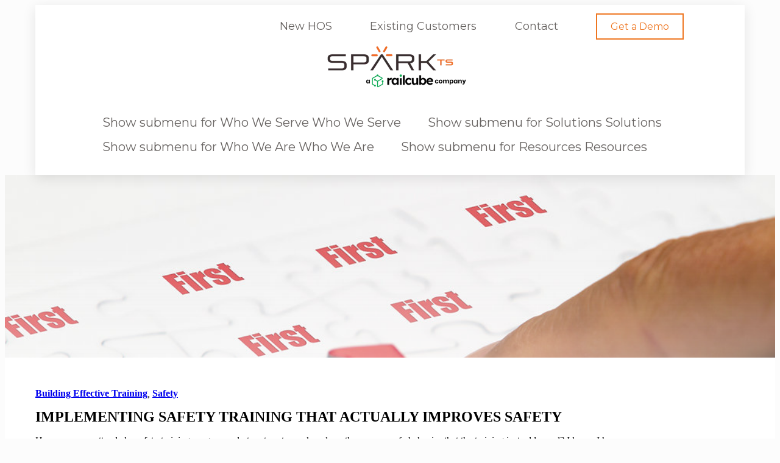

--- FILE ---
content_type: text/html; charset=UTF-8
request_url: https://www.sparkts.net/blogs/implementing-safety-trainings-that-actually-improve-safety
body_size: 12999
content:
<!doctype html><html lang="en"><head>
		<meta charset="utf-8">
		<title>Implementing Safety Training that Actually Improves Safety</title>
		<meta name="description" content="Learn how to create impactful safety trainings that enhance employee engagement, improve safety practices, and ensure compliance with industry standards.">
		
		<link rel="SHORTCUT ICON" href="https://www.sparkts.net/hubfs/Spark%20Favicon_2color%20RGB%20black.png">
		
		
		
		
		
<meta name="viewport" content="width=device-width, initial-scale=1">

    
    <meta property="og:description" content="Learn how to create impactful safety trainings that enhance employee engagement, improve safety practices, and ensure compliance with industry standards.">
    <meta property="og:title" content="Implementing Safety Training that Actually Improves Safety">
    <meta name="twitter:description" content="Learn how to create impactful safety trainings that enhance employee engagement, improve safety practices, and ensure compliance with industry standards.">
    <meta name="twitter:title" content="Implementing Safety Training that Actually Improves Safety">

    

    

    <style>
a.cta_button{-moz-box-sizing:content-box !important;-webkit-box-sizing:content-box !important;box-sizing:content-box !important;vertical-align:middle}.hs-breadcrumb-menu{list-style-type:none;margin:0px 0px 0px 0px;padding:0px 0px 0px 0px}.hs-breadcrumb-menu-item{float:left;padding:10px 0px 10px 10px}.hs-breadcrumb-menu-divider:before{content:'›';padding-left:10px}.hs-featured-image-link{border:0}.hs-featured-image{float:right;margin:0 0 20px 20px;max-width:50%}@media (max-width: 568px){.hs-featured-image{float:none;margin:0;width:100%;max-width:100%}}.hs-screen-reader-text{clip:rect(1px, 1px, 1px, 1px);height:1px;overflow:hidden;position:absolute !important;width:1px}
</style>

<link rel="stylesheet" href="https://www.sparkts.net/hubfs/hub_generated/template_assets/1/145916514311/1762867164178/template_base.min.css">
<link rel="stylesheet" href="https://www.sparkts.net/hubfs/hub_generated/template_assets/1/145916514229/1762867171171/template_base-overrides.min.css">
<link rel="stylesheet" href="https://www.sparkts.net/hubfs/hub_generated/template_assets/1/146672775548/1762867168796/template_child.min.css">
<link rel="stylesheet" href="https://www.sparkts.net/hubfs/hub_generated/module_assets/1/146678477099/1741871653992/module_SR_Navigation_01.min.css">

<style>
	#hs_cos_wrapper_site_header-module-1 .header__container {
  background:#ffffff;
  box-shadow:0px 5px 20px 0px rgba(0,0,0,10%);
  --border-size:0px;
  padding-bottom:10px;
}

#hs_cos_wrapper_site_header-module-1 .header__container.header-scroll { box-shadow:15px 25px 60px rgba(0,0,0,10%); }

#hs_cos_wrapper_site_header-module-1 .header__menu-item { color:#676361; }

#hs_cos_wrapper_site_header-module-1 .btn-wrapper.btn-none-wrapper .cta-button,
#hs_cos_wrapper_site_header-module-1 .btn-wrapper.btn-none-wrapper .cta_button {
  color:#676361;
  font-family:Montserrat,sans-serif;
  font-style:normal;
  font-weight:normal;
  text-decoration:none;
  border:none !important;
  padding:0 !important;
}

#hs_cos_wrapper_site_header-module-1 .header__menu-link {
  color:inherit;
  font-size:24px;
  font-family:Montserrat,sans-serif;
  font-style:normal;
  font-weight:normal;
  text-decoration:none;
}

#hs_cos_wrapper_site_header-module-1 .header__menu-item--depth-1>.header__menu-child-toggle svg { color:inherit; }

#hs_cos_wrapper_site_header-module-1 .header__menu-item--depth-1.header__menu-item:hover,
#hs_cos_wrapper_site_header-module-1 .header__menu-item--depth-1.header__menu-item:focus,
#hs_cos_wrapper_site_header-module-1 .btn-wrapper.btn-none-wrapper .cta-button:hover,
#hs_cos_wrapper_site_header-module-1 .btn-wrapper.btn-none-wrapper .cta-button:focus,
#hs_cos_wrapper_site_header-module-1 .btn-wrapper.btn-none-wrapper .cta_button:hover,
#hs_cos_wrapper_site_header-module-1 .btn-wrapper.btn-none-wrapper .cta_button:focus { color:#EE7621; }

#hs_cos_wrapper_site_header-module-1 .header__menu-item--depth-1>.header__menu-link:active,
#hs_cos_wrapper_site_header-module-1 .header__menu-item--depth-1.header__menu-link--active-link { color:#EE7621; }

#hs_cos_wrapper_site_header-module-1 .header__menu--desktop .header__menu-submenu { border-top:0px solid #0c63ff; }

#hs_cos_wrapper_site_header-module-1 .header__menu--mobile { background-color:#ffffff; }

#hs_cos_wrapper_site_header-module-1 .header__menu--mobile .header__menu-submenu { background-color:#ffffff; }

#hs_cos_wrapper_site_header-module-1 .header__menu-submenu { background-color:#ffffff; }

#hs_cos_wrapper_site_header-module-1 .header__container .header__menu-submenu .header__menu-item { color:#676361; }

#hs_cos_wrapper_site_header-module-1 .header__container .header__menu--mobile .header__menu-submenu .header__menu-item { color:#676361; }

#hs_cos_wrapper_site_header-module-1 .header__container .header__menu-submenu .header__menu-item:hover,
#hs_cos_wrapper_site_header-module-1 .header__container .header__menu-submenu .header__menu-item:focus {
  background-color:#ffffff;
  color:#EE7621;
}

#hs_cos_wrapper_site_header-module-1 .header__container .header__menu-submenu .header__menu-item:active,
#hs_cos_wrapper_site_header-module-1 .header__container .header__menu-submenu .header__menu-link--active-link {
  background-color:#ffffff;
  color:#EE7621;
}

#hs_cos_wrapper_site_header-module-1 .header__menu-back {
  font-family:Poppins,sans-serif;
  font-style:normal;
  font-weight:normal;
  text-decoration:none;
  color:#30343b;
  font-size:14px;
}

#hs_cos_wrapper_site_header-module-1 .header__menu-back:hover { color:#EE7621; }

#hs_cos_wrapper_site_header-module-1 .header__menu-announcement {
  padding-top:0.5rem;
  padding-right:1rem;
  padding-bottom:0.5rem;
  padding-left:1rem;
  margin-top:0rem;
  margin-bottom:0rem;
}

#hs_cos_wrapper_site_header-module-1 .header__top { background-color:rgba(12,99,255,0%); }

#hs_cos_wrapper_site_header-module-1 .header__menu--top .header__menu-item--depth-1:hover,
#hs_cos_wrapper_site_header-module-1 .header__menu--top .header__menu-item--depth-1:active,
#hs_cos_wrapper_site_header-module-1 .header__menu--top .header__menu-item--depth-1>.header__menu-link,
#hs_cos_wrapper_site_header-module-1 .header__menu--top .header__menu-item--depth-1.header__menu-link--active-link {
  color:#676361;
  font-size:20px;
  font-family:Montserrat,sans-serif;
  font-style:normal;
  font-weight:normal;
  text-decoration:none;
}

#hs_cos_wrapper_site_header-module-1 .header__wrapper--top .lang_list_class li a,
#hs_cos_wrapper_site_header-module-1 .header__menu--top .header__menu-link { font-size:20px; }

#hs_cos_wrapper_site_header-module-1 .search--icon,
#hs_cos_wrapper_site_header-module-1 .hs-search-field__input { background:rgba(245,247,249,0%); }

#hs_cos_wrapper_site_header-module-1 .hs-search-field__input:not([type='radio']):not([type='checkbox']):not([type='file']):not([type='submit']) { color:#30343B; }

#hs_cos_wrapper_site_header-module-1 .header__menu-submenu { transition:visibility 0s linear 300ms,opacity 300ms,top 300ms; }

#hs_cos_wrapper_site_header-module-1 .header__menu-item--open>.header__menu-submenu { transition:visibility 0s linear 0s,opacity 300ms,top 300ms,transform 300ms; }

#hs_cos_wrapper_site_header-module-1 .header__container[data-layout="mobile"] .header__menu-submenu { transition:visibility 0s linear 100ms,opacity 100ms,transform 300ms; }

#hs_cos_wrapper_site_header-module-1 .header__container[data-layout="mobile"] .header__menu-item--open>.header__menu-submenu { transition:visibility 0s linear 0s,opacity 100ms,transform 300ms; }

#hs_cos_wrapper_site_header-module-1 .header__container[data-layout='desktop'] .header__menu-item[data-mega='true'] .header__menu-submenu button.header__menu-link {
  background-color:#ffffff;
  color:#676361 !important;
}

</style>


<style>
  .single_blog_recent-module-1 {
	border: 0px none ;

}.single_blog_recent-module-1.sr-padding-custom,
.single_blog_recent-module-1 .sr-padding-custom {
	padding-top: 0px;
padding-right: 0px;
padding-bottom: 100px;
padding-left: 0px;
;
}
  .events-container {
    display: grid;
    grid-template-columns: 1fr 1fr 1fr;
    gap: 40px;
    background: linear-gradient(90deg,#F4B332 200px,rgba(255,255,255,0) 200px);
    background-color: transparent;
    background-repeat: no-repeat;
    background-size: 100% 60%;
    padding: 40px 0 0 40px;
  }
  
  .event-single-container {
    background-color: #ffffff;
  }
  
  .events-container .event-single-container:first-child {
    background-color: #ffffff;
    grid-row-start: 1;
    grid-column-start: 1;
    grid-row-end: 2;
    grid-column-end: 4;
    display: grid;
    grid-template-columns: 1fr 1fr;
  }
  
  .resources-heading {
    align-items: center; 
    margin-right: 0;
    margin-left: 0;
  }
  
  .resources-heading h2 {
    margin-bottom: 0;
    padding-left: 10%;
    color: #ffffff;
  }
  
  .resources-see-more {
    display: flex;
    justify-content: flex-end;
    padding-right: 50px;
  }
  
  .resources-see-more a {
    color: #ffffff;
    font-size: 30px;
    font-size: clamp(1rem, 1.25vw, 1.875rem);
    font-weight: 500;
  }
  
  .resources-see-more a:hover {
    color: #ffffff;
    text-decoration: underline;
  }
  
  .event-single-img-container {
    overflow: hidden; 
    border: 1px solid #d6d6d6;
  }
  
  .event-single-img {
    background-size: cover;
    background-position: center;
    height: 300px;
    transition: 0.5s all ease-in-out;
  }
  
  .events-container .event-single-container:hover .event-single-img {
    transform: scale(1.15);
  }
  
  .events-container .event-single-container:first-child .event-single-img {
    height: 450px;
  }
  
  .event-single-img a {
    display: inline-block;
    width: 100%;
    height: 100%;
  }
  
  .event-information {   
    padding: 15px 25px;
    font-size: 20px;
  }
  
  .event-information h4 a {
    color: #3C3835; 
  }
  
  .event-information h5 {
    margin-bottom: 10px;  
  }
  
  .event-information h5 a {
    color: #3C3835;  
  }
  
  .single-event-date {
    color: #676361;
    margin-bottom: 10px;
    font-size: 20px;
  }
  
  @media only screen and (max-width: 960px) {
    
    .events-container {
      grid-template-columns: 1fr 1fr; 
    }
    
    .events-container .event-single-container:first-child {
      background-color: #ffffff;
      grid-row-start: unset;
      grid-column-start: unset;
      grid-row-end: unset;
      grid-column-end: unset;
      display: grid;
      grid-template-columns: 1fr;
    }
    
    .events-container .event-single-container:first-child .event-single-img {
      height: 300px; 
    }
    
    .resources-heading {
      flex-direction: column; 
      padding-top: 10px;
      padding-bottom: 10px;
    }
    
    .resources-heading h2 {
      padding-left: 0;
      text-align: center;
    }
    
    .resources-see-more {
      padding-right: 0; 
      justify-content: center;
    }
    
  }
  
  @media only screen and (max-width: 800px) {
    
    .events-container {
      grid-template-columns: 1fr; 
      padding: 40px 0 0 0;
      background: linear-gradient(90deg,#F4B332 0px,rgba(255,255,255,0) 0px) !important;
    }
    
  }
  
  @media only screen and (max-width: 500px) {
  
    .event-single-img {
      height: 200px !important;
    }
    
  }
  
</style>


<style>
	.widget_1700677325585 {background-color: rgba(143, 138, 137, 1.0);
	border-top: 0px none #e5e7ea;
border-bottom: 0px none #e5e7ea;

}.widget_1700677325585.sr-padding-custom,
.widget_1700677325585 .sr-padding-custom {
	padding-top: 35px;
padding-right: 0rem;
padding-bottom: 10px;
padding-left: 0rem;
margin-top: 0rem;
margin-bottom: 0rem;
;
}
	
	.widget_1700677325585 iframe,
	.widget_1700677325585 video:not(.sr-bg-video),
	.widget_1700677325585 .sr-multicol-media .responsive-video {
		z-index: 10;
	}
	@media (max-width: 767px) {
	}
	
	
	
	
	.site-footer .hs-menu-wrapper ul {
    list-style-type: none;  
    padding-left: 0;
  }
  .site-footer .hs-menu-wrapper ul li a {
    font-size: 24px;
    text-decoration: underline;
    font-weight: 400;
  }
  .site-footer .hs-menu-wrapper ul li a:hover {
    color: #F4B332; 
  }
  .site-footer a img {
    transition: all .5s ease-in-out; 
  }
  .site-footer a img:hover {
    transform: scale(1.05); 
  }
</style>

<link rel="stylesheet" href="https://www.sparkts.net/hubfs/hub_generated/module_assets/1/146692583995/1741871656466/module_SR_Footer_Min_01.min.css">

		<style>
			.widget_1700677311020 {background-color: rgba(103, 99, 97, 1.0);
	border-top: 0px none #e5e7ea;
border-bottom: 0px none #e5e7ea;

}.widget_1700677311020.sr-padding-custom,
.widget_1700677311020 .sr-padding-custom {
	padding-top: 15px;
padding-right: 0rem;
padding-bottom: 15px;
padding-left: 0rem;
margin-top: 0rem;
margin-bottom: 0rem;
;
}
		</style>
	
<link rel="preload" as="style" href="https://48752163.fs1.hubspotusercontent-na1.net/hubfs/48752163/raw_assets/media-default-modules/master/650/js_client_assets/assets/TrackPlayAnalytics-Cm48oVxd.css">

<link rel="preload" as="style" href="https://48752163.fs1.hubspotusercontent-na1.net/hubfs/48752163/raw_assets/media-default-modules/master/650/js_client_assets/assets/Tooltip-DkS5dgLo.css">

<style>
  @font-face {
    font-family: "Poppins";
    font-weight: 700;
    font-style: normal;
    font-display: swap;
    src: url("/_hcms/googlefonts/Poppins/700.woff2") format("woff2"), url("/_hcms/googlefonts/Poppins/700.woff") format("woff");
  }
  @font-face {
    font-family: "Poppins";
    font-weight: 300;
    font-style: normal;
    font-display: swap;
    src: url("/_hcms/googlefonts/Poppins/300.woff2") format("woff2"), url("/_hcms/googlefonts/Poppins/300.woff") format("woff");
  }
  @font-face {
    font-family: "Poppins";
    font-weight: 600;
    font-style: normal;
    font-display: swap;
    src: url("/_hcms/googlefonts/Poppins/600.woff2") format("woff2"), url("/_hcms/googlefonts/Poppins/600.woff") format("woff");
  }
  @font-face {
    font-family: "Poppins";
    font-weight: 400;
    font-style: normal;
    font-display: swap;
    src: url("/_hcms/googlefonts/Poppins/regular.woff2") format("woff2"), url("/_hcms/googlefonts/Poppins/regular.woff") format("woff");
  }
  @font-face {
    font-family: "Montserrat";
    font-weight: 700;
    font-style: normal;
    font-display: swap;
    src: url("/_hcms/googlefonts/Montserrat/700.woff2") format("woff2"), url("/_hcms/googlefonts/Montserrat/700.woff") format("woff");
  }
  @font-face {
    font-family: "Montserrat";
    font-weight: 500;
    font-style: normal;
    font-display: swap;
    src: url("/_hcms/googlefonts/Montserrat/500.woff2") format("woff2"), url("/_hcms/googlefonts/Montserrat/500.woff") format("woff");
  }
  @font-face {
    font-family: "Montserrat";
    font-weight: 600;
    font-style: normal;
    font-display: swap;
    src: url("/_hcms/googlefonts/Montserrat/600.woff2") format("woff2"), url("/_hcms/googlefonts/Montserrat/600.woff") format("woff");
  }
  @font-face {
    font-family: "Montserrat";
    font-weight: 400;
    font-style: normal;
    font-display: swap;
    src: url("/_hcms/googlefonts/Montserrat/regular.woff2") format("woff2"), url("/_hcms/googlefonts/Montserrat/regular.woff") format("woff");
  }
  @font-face {
    font-family: "Montserrat";
    font-weight: 500;
    font-style: italic;
    font-display: swap;
    src: url("/_hcms/googlefonts/Montserrat/500italic.woff2") format("woff2"), url("/_hcms/googlefonts/Montserrat/500italic.woff") format("woff");
  }
  @font-face {
    font-family: "Montserrat";
    font-weight: 700;
    font-style: normal;
    font-display: swap;
    src: url("/_hcms/googlefonts/Montserrat/700.woff2") format("woff2"), url("/_hcms/googlefonts/Montserrat/700.woff") format("woff");
  }
</style>

    <script type="application/ld+json">
{
  "mainEntityOfPage" : {
    "@type" : "WebPage",
    "@id" : "https://www.sparkts.net/blogs/implementing-safety-trainings-that-actually-improve-safety"
  },
  "author" : {
    "name" : "Katie Inouye",
    "url" : "https://www.sparkts.net/blogs/author/katie-inouye",
    "@type" : "Person"
  },
  "headline" : "Implementing Safety Training that Actually Improves Safety",
  "datePublished" : "2019-03-18T05:00:00.000Z",
  "dateModified" : "2024-11-19T09:10:04.250Z",
  "publisher" : {
    "name" : "Spark TS, a railcube company",
    "logo" : {
      "url" : "https://9034143.fs1.hubspotusercontent-na1.net/hubfs/9034143/Spark%20Logo_2022_2color%20RGB%20black.png",
      "@type" : "ImageObject"
    },
    "@type" : "Organization"
  },
  "@context" : "https://schema.org",
  "@type" : "BlogPosting",
  "image" : [ "https://9034143.fs1.hubspotusercontent-na1.net/hubfs/9034143/Imported_Blog_Media/d0c12a_a637a7e1762745d5b56f9d5874bbc59c~mv2_d_5184_3456_s_4_2-2.jpg" ]
}
</script>



    
<!--  Added by GoogleAnalytics4 integration -->
<script>
var _hsp = window._hsp = window._hsp || [];
window.dataLayer = window.dataLayer || [];
function gtag(){dataLayer.push(arguments);}

var useGoogleConsentModeV2 = true;
var waitForUpdateMillis = 1000;


if (!window._hsGoogleConsentRunOnce) {
  window._hsGoogleConsentRunOnce = true;

  gtag('consent', 'default', {
    'ad_storage': 'denied',
    'analytics_storage': 'denied',
    'ad_user_data': 'denied',
    'ad_personalization': 'denied',
    'wait_for_update': waitForUpdateMillis
  });

  if (useGoogleConsentModeV2) {
    _hsp.push(['useGoogleConsentModeV2'])
  } else {
    _hsp.push(['addPrivacyConsentListener', function(consent){
      var hasAnalyticsConsent = consent && (consent.allowed || (consent.categories && consent.categories.analytics));
      var hasAdsConsent = consent && (consent.allowed || (consent.categories && consent.categories.advertisement));

      gtag('consent', 'update', {
        'ad_storage': hasAdsConsent ? 'granted' : 'denied',
        'analytics_storage': hasAnalyticsConsent ? 'granted' : 'denied',
        'ad_user_data': hasAdsConsent ? 'granted' : 'denied',
        'ad_personalization': hasAdsConsent ? 'granted' : 'denied'
      });
    }]);
  }
}

gtag('js', new Date());
gtag('set', 'developer_id.dZTQ1Zm', true);
gtag('config', 'G-8FQV95FEKP');
</script>
<script async src="https://www.googletagmanager.com/gtag/js?id=G-8FQV95FEKP"></script>

<!-- /Added by GoogleAnalytics4 integration -->



<link rel="amphtml" href="https://www.sparkts.net/blogs/implementing-safety-trainings-that-actually-improve-safety?hs_amp=true">

<meta property="og:image" content="https://www.sparkts.net/hubfs/Imported_Blog_Media/d0c12a_a637a7e1762745d5b56f9d5874bbc59c~mv2_d_5184_3456_s_4_2-2.jpg">
<meta property="og:image:width" content="1000">
<meta property="og:image:height" content="667">

<meta name="twitter:image" content="https://www.sparkts.net/hubfs/Imported_Blog_Media/d0c12a_a637a7e1762745d5b56f9d5874bbc59c~mv2_d_5184_3456_s_4_2-2.jpg">


<meta property="og:url" content="https://www.sparkts.net/blogs/implementing-safety-trainings-that-actually-improve-safety">
<meta name="twitter:card" content="summary_large_image">

<link rel="canonical" href="https://www.sparkts.net/blogs/implementing-safety-trainings-that-actually-improve-safety">

<meta property="og:type" content="article">
<link rel="alternate" type="application/rss+xml" href="https://www.sparkts.net/blogs/rss.xml">
<meta name="twitter:domain" content="www.sparkts.net">
<script src="//platform.linkedin.com/in.js" type="text/javascript">
    lang: en_US
</script>

<meta http-equiv="content-language" content="en">







		<link rel="stylesheet" href="https://www.sparkts.net/hubfs/hub_generated/template_assets/1/145915029532/1762867177773/template_custom-styles.min.css">
        <link href="https://unpkg.com/aos@2.3.1/dist/aos.css" rel="stylesheet">
		
		
		
		
		
	<meta name="generator" content="HubSpot"></head>

	<body class="blog-article">

		
			
			
				<div data-global-resource-path="spark-theme child/templates/partials/site_header.html"><div class="container-fluid">
<div class="row-fluid-wrapper">
<div class="row-fluid">
<div class="span12 widget-span widget-type-cell " style="" data-widget-type="cell" data-x="0" data-w="12">

<div class="row-fluid-wrapper row-depth-1 row-number-1 dnd-section">
<div class="row-fluid ">
<div class="span12 widget-span widget-type-custom_widget dnd-module" style="" data-widget-type="custom_widget" data-x="0" data-w="12">
<div id="hs_cos_wrapper_site_header-module-1" class="hs_cos_wrapper hs_cos_wrapper_widget hs_cos_wrapper_type_module" style="" data-hs-cos-general-type="widget" data-hs-cos-type="module">
































<header class="header__container header__container--left" data-fixed="true" data-scroll="false" data-transparent="false" data-type="mega">
	<a class="skip-main bg-dark text-white" href="#main">Skip to main content</a>
	<script>
		
		const header = document.querySelector('.header__container');
		const device = window.matchMedia("(max-width: 960px)");
		device.addListener(handleDeviceChange);
		function handleDeviceChange(e) {
			header.dataset.layout = e.matches ? 'mobile' : 'desktop';
		}
		handleDeviceChange(device);
	</script>
	
	
	<div class="header__top header__top-menu">
		<div class="container-fluid">
			<div class="header__wrapper header__wrapper--top header__menu--align-justify search-top" data-icons="0" data-length="1">
				
				<nav class="header__menu header__menu--top header__menu--desktop" aria-label="Top bar navigation">

					
					
					

					
					<div class="header__menu--top">
						
						<ul class="header__menu-wrapper list-unstyled m-0">
							


	








<li class="header__menu-item header__menu-item--depth-1   hs-skip-lang-url-rewrite" data-mega="false">
	
	<a class="header__menu-link" href="https://www.sparkts.net/hours-of-service">New HOS</a>
	
</li>





<li class="header__menu-item header__menu-item--depth-1   hs-skip-lang-url-rewrite" data-mega="false">
	
	<a class="header__menu-link" href="https://www.sparkts.net/existing-customers">Existing Customers</a>
	
</li>





<li class="header__menu-item header__menu-item--depth-1   hs-skip-lang-url-rewrite" data-mega="false">
	
	<a class="header__menu-link" href="https://www.sparkts.net/contact">Contact</a>
	
</li>





<li class="header__menu-item header__menu-item--depth-1   hs-skip-lang-url-rewrite" data-mega="false">
	
	<a class="header__menu-link" href="https://www.sparkts.net/lets-connect"><span class="top-nav-cta">Get a Demo</span></a>
	
</li>



							
						</ul>
						


					</div>
					
					
				</nav>
				
			</div> 
		</div> 
	</div> 
	
	
	<div class="header__bottom">
		<div class="container-fluid">
			<div class="header__wrapper header__wrapper--bottom">
				
				<div class="header__logo-col">
					
<div class="header__logo" data-mobile="true">
  
	<a href="https://www.railcube.com/" target="_blank" rel="noopener" class="header__logo-link">
	

		
		
		<img class="header__logo-image header__logo-default logo-hide" src="https://www.sparkts.net/hs-fs/hubfs/Spark%20TS%20Logo%20%E2%80%93%20a%20railcube%20company.png?width=263&amp;height=73&amp;name=Spark%20TS%20Logo%20%E2%80%93%20a%20railcube%20company.png" loading="eager" alt="Spark TS Logo – a railcube company" height="73" width="263" srcset="https://www.sparkts.net/hs-fs/hubfs/Spark%20TS%20Logo%20%E2%80%93%20a%20railcube%20company.png?width=132&amp;height=37&amp;name=Spark%20TS%20Logo%20%E2%80%93%20a%20railcube%20company.png 132w, https://www.sparkts.net/hs-fs/hubfs/Spark%20TS%20Logo%20%E2%80%93%20a%20railcube%20company.png?width=263&amp;height=73&amp;name=Spark%20TS%20Logo%20%E2%80%93%20a%20railcube%20company.png 263w, https://www.sparkts.net/hs-fs/hubfs/Spark%20TS%20Logo%20%E2%80%93%20a%20railcube%20company.png?width=395&amp;height=110&amp;name=Spark%20TS%20Logo%20%E2%80%93%20a%20railcube%20company.png 395w, https://www.sparkts.net/hs-fs/hubfs/Spark%20TS%20Logo%20%E2%80%93%20a%20railcube%20company.png?width=526&amp;height=146&amp;name=Spark%20TS%20Logo%20%E2%80%93%20a%20railcube%20company.png 526w, https://www.sparkts.net/hs-fs/hubfs/Spark%20TS%20Logo%20%E2%80%93%20a%20railcube%20company.png?width=658&amp;height=183&amp;name=Spark%20TS%20Logo%20%E2%80%93%20a%20railcube%20company.png 658w, https://www.sparkts.net/hs-fs/hubfs/Spark%20TS%20Logo%20%E2%80%93%20a%20railcube%20company.png?width=789&amp;height=219&amp;name=Spark%20TS%20Logo%20%E2%80%93%20a%20railcube%20company.png 789w" sizes="(max-width: 263px) 100vw, 263px">
		

		
    	
		<img class="header__logo-image header__logo-scroll" src="https://www.sparkts.net/hs-fs/hubfs/Spark%20TS%20Logo%20%E2%80%93%20a%20railcube%20company.png?width=263&amp;height=73&amp;name=Spark%20TS%20Logo%20%E2%80%93%20a%20railcube%20company.png" loading="eager" alt="Spark TS logo with stylized orange “A” and tagline “a railcube company” underneath, combining both brands in one graphic." height="73" width="263" srcset="https://www.sparkts.net/hs-fs/hubfs/Spark%20TS%20Logo%20%E2%80%93%20a%20railcube%20company.png?width=132&amp;height=37&amp;name=Spark%20TS%20Logo%20%E2%80%93%20a%20railcube%20company.png 132w, https://www.sparkts.net/hs-fs/hubfs/Spark%20TS%20Logo%20%E2%80%93%20a%20railcube%20company.png?width=263&amp;height=73&amp;name=Spark%20TS%20Logo%20%E2%80%93%20a%20railcube%20company.png 263w, https://www.sparkts.net/hs-fs/hubfs/Spark%20TS%20Logo%20%E2%80%93%20a%20railcube%20company.png?width=395&amp;height=110&amp;name=Spark%20TS%20Logo%20%E2%80%93%20a%20railcube%20company.png 395w, https://www.sparkts.net/hs-fs/hubfs/Spark%20TS%20Logo%20%E2%80%93%20a%20railcube%20company.png?width=526&amp;height=146&amp;name=Spark%20TS%20Logo%20%E2%80%93%20a%20railcube%20company.png 526w, https://www.sparkts.net/hs-fs/hubfs/Spark%20TS%20Logo%20%E2%80%93%20a%20railcube%20company.png?width=658&amp;height=183&amp;name=Spark%20TS%20Logo%20%E2%80%93%20a%20railcube%20company.png 658w, https://www.sparkts.net/hs-fs/hubfs/Spark%20TS%20Logo%20%E2%80%93%20a%20railcube%20company.png?width=789&amp;height=219&amp;name=Spark%20TS%20Logo%20%E2%80%93%20a%20railcube%20company.png 789w" sizes="(max-width: 263px) 100vw, 263px">
		

		
		
		
		<img class="header__logo-image header__logo-default logo-hide logo_mobile" src="https://www.sparkts.net/hs-fs/hubfs/Spark%20TS%20Logo%20%E2%80%93%20a%20railcube%20company.png?width=263&amp;height=73&amp;name=Spark%20TS%20Logo%20%E2%80%93%20a%20railcube%20company.png" loading="eager" alt="Spark TS logo with stylized orange “A” and tagline “a railcube company” underneath, combining both brands in one graphic." height="73" width="263" srcset="https://www.sparkts.net/hs-fs/hubfs/Spark%20TS%20Logo%20%E2%80%93%20a%20railcube%20company.png?width=132&amp;height=37&amp;name=Spark%20TS%20Logo%20%E2%80%93%20a%20railcube%20company.png 132w, https://www.sparkts.net/hs-fs/hubfs/Spark%20TS%20Logo%20%E2%80%93%20a%20railcube%20company.png?width=263&amp;height=73&amp;name=Spark%20TS%20Logo%20%E2%80%93%20a%20railcube%20company.png 263w, https://www.sparkts.net/hs-fs/hubfs/Spark%20TS%20Logo%20%E2%80%93%20a%20railcube%20company.png?width=395&amp;height=110&amp;name=Spark%20TS%20Logo%20%E2%80%93%20a%20railcube%20company.png 395w, https://www.sparkts.net/hs-fs/hubfs/Spark%20TS%20Logo%20%E2%80%93%20a%20railcube%20company.png?width=526&amp;height=146&amp;name=Spark%20TS%20Logo%20%E2%80%93%20a%20railcube%20company.png 526w, https://www.sparkts.net/hs-fs/hubfs/Spark%20TS%20Logo%20%E2%80%93%20a%20railcube%20company.png?width=658&amp;height=183&amp;name=Spark%20TS%20Logo%20%E2%80%93%20a%20railcube%20company.png 658w, https://www.sparkts.net/hs-fs/hubfs/Spark%20TS%20Logo%20%E2%80%93%20a%20railcube%20company.png?width=789&amp;height=219&amp;name=Spark%20TS%20Logo%20%E2%80%93%20a%20railcube%20company.png 789w" sizes="(max-width: 263px) 100vw, 263px">
		
		
		<img class="header__logo-image header__logo-scroll logo_mobile" src="https://www.sparkts.net/hs-fs/hubfs/Spark%20TS%20Logo%20%E2%80%93%20a%20railcube%20company.png?width=223&amp;height=62&amp;name=Spark%20TS%20Logo%20%E2%80%93%20a%20railcube%20company.png" loading="eager" alt="Spark TS logo with stylized orange “A” and tagline “a railcube company” underneath, combining both brands in one graphic." height="62" width="223" srcset="https://www.sparkts.net/hs-fs/hubfs/Spark%20TS%20Logo%20%E2%80%93%20a%20railcube%20company.png?width=112&amp;height=31&amp;name=Spark%20TS%20Logo%20%E2%80%93%20a%20railcube%20company.png 112w, https://www.sparkts.net/hs-fs/hubfs/Spark%20TS%20Logo%20%E2%80%93%20a%20railcube%20company.png?width=223&amp;height=62&amp;name=Spark%20TS%20Logo%20%E2%80%93%20a%20railcube%20company.png 223w, https://www.sparkts.net/hs-fs/hubfs/Spark%20TS%20Logo%20%E2%80%93%20a%20railcube%20company.png?width=335&amp;height=93&amp;name=Spark%20TS%20Logo%20%E2%80%93%20a%20railcube%20company.png 335w, https://www.sparkts.net/hs-fs/hubfs/Spark%20TS%20Logo%20%E2%80%93%20a%20railcube%20company.png?width=446&amp;height=124&amp;name=Spark%20TS%20Logo%20%E2%80%93%20a%20railcube%20company.png 446w, https://www.sparkts.net/hs-fs/hubfs/Spark%20TS%20Logo%20%E2%80%93%20a%20railcube%20company.png?width=558&amp;height=155&amp;name=Spark%20TS%20Logo%20%E2%80%93%20a%20railcube%20company.png 558w, https://www.sparkts.net/hs-fs/hubfs/Spark%20TS%20Logo%20%E2%80%93%20a%20railcube%20company.png?width=669&amp;height=186&amp;name=Spark%20TS%20Logo%20%E2%80%93%20a%20railcube%20company.png 669w" sizes="(max-width: 223px) 100vw, 223px">
		
		

	
	</a>
	
</div>

				</div>
				
				<div class="header__menu-col m-right-auto">
					
<nav class="header__menu header__menu--desktop" aria-label="Desktop navigation">
	<ul class="header__menu-wrapper list-unstyled my-0 has-next-true">
		


	








	

	

	

	

<li class="header__menu-item header__menu-item--depth-1 header__menu-item--has-submenu  hs-skip-lang-url-rewrite" data-mega="false">
	
	
	<button class="header__menu-link header__menu-link--toggle no-button" aria-haspopup="true" aria-expanded="false">
		<span class="show-for-sr">Show submenu for Who We Serve</span>
		<span>Who We Serve</span>
		<svg class="header__menu-child-toggle" width="10" height="7" viewbox="0 0 10 7" fill="none" xmlns="http://www.w3.org/2000/svg">
			<path fill-rule="evenodd" clip-rule="evenodd" d="M8.82082 0L5 3.82082L1.17918 0L0 1.17914L5 6.17914L10 1.17914L8.82082 0Z" fill="#87909E" />
		</svg>
	</button>
	<ul class="header__menu-submenu header__menu-submenu--level-2 list-unstyled m-0">
		
		
		
		


<li class="header__menu-item header__menu-item--depth-2   hs-skip-lang-url-rewrite" data-mega="false">
	
	<a class="header__menu-link" href="https://www.sparkts.net/railroad-transit-and-commuter-operations">Railroad, Transit and Commuter Operations</a>
	
</li>

		
		


<li class="header__menu-item header__menu-item--depth-2   hs-skip-lang-url-rewrite" data-mega="false">
	
	<a class="header__menu-link" href="https://www.sparkts.net/aviation">Aviation</a>
	
</li>

		
		


<li class="header__menu-item header__menu-item--depth-2   hs-skip-lang-url-rewrite" data-mega="false">
	
	<a class="header__menu-link" href="https://www.sparkts.net/ground-transportation">Ground Transportation</a>
	
</li>

		
		


<li class="header__menu-item header__menu-item--depth-2   hs-skip-lang-url-rewrite" data-mega="false">
	
	<a class="header__menu-link" href="https://www.sparkts.net/other-industries">Other Industries</a>
	
</li>

		
	</ul>
	
	
</li>





	

	

	

	

<li class="header__menu-item header__menu-item--depth-1 header__menu-item--has-submenu  hs-skip-lang-url-rewrite" data-mega="false">
	
	
	<button class="header__menu-link header__menu-link--toggle no-button" aria-haspopup="true" aria-expanded="false">
		<span class="show-for-sr">Show submenu for Solutions</span>
		<span>Solutions</span>
		<svg class="header__menu-child-toggle" width="10" height="7" viewbox="0 0 10 7" fill="none" xmlns="http://www.w3.org/2000/svg">
			<path fill-rule="evenodd" clip-rule="evenodd" d="M8.82082 0L5 3.82082L1.17918 0L0 1.17914L5 6.17914L10 1.17914L8.82082 0Z" fill="#87909E" />
		</svg>
	</button>
	<ul class="header__menu-submenu header__menu-submenu--level-2 list-unstyled m-0">
		
		
		
		


<li class="header__menu-item header__menu-item--depth-2   hs-skip-lang-url-rewrite" data-mega="false">
	
	<a class="header__menu-link" href="https://www.sparkts.net/rail-tasker">Rail Tasker</a>
	
</li>

		
		


<li class="header__menu-item header__menu-item--depth-2   hs-skip-lang-url-rewrite" data-mega="false">
	
	<a class="header__menu-link" href="https://www.sparkts.net/hours-of-service">Hours of Service</a>
	
</li>

		
		


<li class="header__menu-item header__menu-item--depth-2   hs-skip-lang-url-rewrite" data-mega="false">
	
	<a class="header__menu-link" href="https://www.sparkts.net/people-tasker">People Tasker</a>
	
</li>

		
		


<li class="header__menu-item header__menu-item--depth-2   hs-skip-lang-url-rewrite" data-mega="false">
	
	<a class="header__menu-link" href="https://www.sparkts.net/third-party-administrator">Third Party Administrator</a>
	
</li>

		
	</ul>
	
	
</li>





	

	

	

<li class="header__menu-item header__menu-item--depth-1 header__menu-item--has-submenu  hs-skip-lang-url-rewrite" data-mega="false">
	
	
	<button class="header__menu-link header__menu-link--toggle no-button" aria-haspopup="true" aria-expanded="false">
		<span class="show-for-sr">Show submenu for Who We Are</span>
		<span>Who We Are</span>
		<svg class="header__menu-child-toggle" width="10" height="7" viewbox="0 0 10 7" fill="none" xmlns="http://www.w3.org/2000/svg">
			<path fill-rule="evenodd" clip-rule="evenodd" d="M8.82082 0L5 3.82082L1.17918 0L0 1.17914L5 6.17914L10 1.17914L8.82082 0Z" fill="#87909E" />
		</svg>
	</button>
	<ul class="header__menu-submenu header__menu-submenu--level-2 list-unstyled m-0">
		
		
		
		


<li class="header__menu-item header__menu-item--depth-2   hs-skip-lang-url-rewrite" data-mega="false">
	
	<a class="header__menu-link" href="https://www.sparkts.net/about-us">About</a>
	
</li>

		
		


<li class="header__menu-item header__menu-item--depth-2   hs-skip-lang-url-rewrite" data-mega="false">
	
	<a class="header__menu-link" href="https://www.sparkts.net/our-team">Our Team</a>
	
</li>

		
		


<li class="header__menu-item header__menu-item--depth-2   hs-skip-lang-url-rewrite" data-mega="false">
	
	<a class="header__menu-link" href="https://www.sparkts.net/careers">Careers</a>
	
</li>

		
	</ul>
	
	
</li>





	

	

	

	

	

	

	

<li class="header__menu-item header__menu-item--depth-1 header__menu-item--has-submenu  hs-skip-lang-url-rewrite" data-mega="false">
	
	
	<button class="header__menu-link header__menu-link--toggle no-button" aria-haspopup="true" aria-expanded="false">
		<span class="show-for-sr">Show submenu for Resources</span>
		<span>Resources</span>
		<svg class="header__menu-child-toggle" width="10" height="7" viewbox="0 0 10 7" fill="none" xmlns="http://www.w3.org/2000/svg">
			<path fill-rule="evenodd" clip-rule="evenodd" d="M8.82082 0L5 3.82082L1.17918 0L0 1.17914L5 6.17914L10 1.17914L8.82082 0Z" fill="#87909E" />
		</svg>
	</button>
	<ul class="header__menu-submenu header__menu-submenu--level-2 list-unstyled m-0">
		
		
		
		


<li class="header__menu-item header__menu-item--depth-2   hs-skip-lang-url-rewrite" data-mega="false">
	
	<a class="header__menu-link" href="https://www.sparkts.net/resources">All Resources</a>
	
</li>

		
		


<li class="header__menu-item header__menu-item--depth-2   hs-skip-lang-url-rewrite" data-mega="false">
	
	<a class="header__menu-link" href="https://www.sparkts.net/blogs">Blogs</a>
	
</li>

		
		


<li class="header__menu-item header__menu-item--depth-2   hs-skip-lang-url-rewrite" data-mega="false">
	
	<a class="header__menu-link" href="https://www.sparkts.net/articles">Articles</a>
	
</li>

		
		


<li class="header__menu-item header__menu-item--depth-2   hs-skip-lang-url-rewrite" data-mega="false">
	
	<a class="header__menu-link" href="https://www.sparkts.net/events-calendar">Events</a>
	
</li>

		
		


<li class="header__menu-item header__menu-item--depth-2   hs-skip-lang-url-rewrite" data-mega="false">
	
	<a class="header__menu-link" href="https://www.sparkts.net/on-demand-webinars">On Demand Webinars</a>
	
</li>

		
		


<li class="header__menu-item header__menu-item--depth-2   hs-skip-lang-url-rewrite" data-mega="false">
	
	<a class="header__menu-link" href="https://www.sparkts.net/release-notes">Release Notes</a>
	
</li>

		
		


<li class="header__menu-item header__menu-item--depth-2   hs-skip-lang-url-rewrite" data-mega="false">
	
	<a class="header__menu-link" href="https://www.sparkts.net/media-and-news">Media and News</a>
	
</li>

		
	</ul>
	
	
</li>



		
	</ul>
</nav>


					
<div class="header__menu-container header__menu-container--mobile">
	<button class="header__menu-toggle header__menu-toggle--open header__menu-toggle--show no-button">
		<span class="show-for-sr">Open main navigation</span>
		<svg width="26" height="16" viewbox="0 0 26 16" fill="none" xmlns="http://www.w3.org/2000/svg">
			<rect y="14" width="26" height="2" fill="#30343B" />
			<rect y="7" width="26" height="2" fill="#30343B" />
			<rect width="26" height="2" fill="#30343B" />
		</svg>

	</button>
	<button class="header__menu-toggle header__menu-toggle--close no-button">
		<span class="show-for-sr">Close main navigation</span>
		<svg width="21" height="21" viewbox="0 0 21 21" fill="none" xmlns="http://www.w3.org/2000/svg">
			<rect x="1" y="19" width="26" height="2" transform="rotate(-45 1 19)" fill="#30343B" />
			<rect x="2" y="1" width="26" height="2" transform="rotate(45 2 1)" fill="#30343B" />
		</svg>
	</button>
	<nav class="header__menu header__menu--mobile" aria-label="Mobile navigation" tabindex="-1">
		<ul class="header__menu-wrapper list-unstyled m-0">
			


	








	

	

	

	

<li class="header__menu-item header__menu-item--depth-1 header__menu-item--has-submenu  hs-skip-lang-url-rewrite" data-mega="false">
	
	
	<button class="header__menu-link header__menu-link--toggle no-button" aria-haspopup="true" aria-expanded="false">
		<span class="show-for-sr">Show submenu for Who We Serve</span>
		<span>Who We Serve</span>
		<svg class="header__menu-child-toggle" width="10" height="7" viewbox="0 0 10 7" fill="none" xmlns="http://www.w3.org/2000/svg">
			<path fill-rule="evenodd" clip-rule="evenodd" d="M8.82082 0L5 3.82082L1.17918 0L0 1.17914L5 6.17914L10 1.17914L8.82082 0Z" fill="#87909E" />
		</svg>
	</button>
	<ul class="header__menu-submenu header__menu-submenu--level-2 list-unstyled m-0">
		
		<li class="header__menu-item header__menu-item--depth-1 hs-skip-lang-url-rewrite">
			<button class="header__menu-link header__menu-back">
				<svg width="7" height="10" viewbox="0 0 7 10" fill="none" xmlns="http://www.w3.org/2000/svg">
					<path fill-rule="evenodd" clip-rule="evenodd" d="M6.17993 1.17918L2.35858 5L6.17993 8.82082L5.00063 10L-6.81877e-05 5L5.00063 0L6.17993 1.17918Z" fill="#30343B" />
				</svg>
				Who We Serve
			</button>
		</li>
		
		
		
		


<li class="header__menu-item header__menu-item--depth-2   hs-skip-lang-url-rewrite" data-mega="false">
	
	<a class="header__menu-link" href="https://www.sparkts.net/railroad-transit-and-commuter-operations">Railroad, Transit and Commuter Operations</a>
	
</li>

		
		


<li class="header__menu-item header__menu-item--depth-2   hs-skip-lang-url-rewrite" data-mega="false">
	
	<a class="header__menu-link" href="https://www.sparkts.net/aviation">Aviation</a>
	
</li>

		
		


<li class="header__menu-item header__menu-item--depth-2   hs-skip-lang-url-rewrite" data-mega="false">
	
	<a class="header__menu-link" href="https://www.sparkts.net/ground-transportation">Ground Transportation</a>
	
</li>

		
		


<li class="header__menu-item header__menu-item--depth-2   hs-skip-lang-url-rewrite" data-mega="false">
	
	<a class="header__menu-link" href="https://www.sparkts.net/other-industries">Other Industries</a>
	
</li>

		
	</ul>
	
	
</li>





	

	

	

	

<li class="header__menu-item header__menu-item--depth-1 header__menu-item--has-submenu  hs-skip-lang-url-rewrite" data-mega="false">
	
	
	<button class="header__menu-link header__menu-link--toggle no-button" aria-haspopup="true" aria-expanded="false">
		<span class="show-for-sr">Show submenu for Solutions</span>
		<span>Solutions</span>
		<svg class="header__menu-child-toggle" width="10" height="7" viewbox="0 0 10 7" fill="none" xmlns="http://www.w3.org/2000/svg">
			<path fill-rule="evenodd" clip-rule="evenodd" d="M8.82082 0L5 3.82082L1.17918 0L0 1.17914L5 6.17914L10 1.17914L8.82082 0Z" fill="#87909E" />
		</svg>
	</button>
	<ul class="header__menu-submenu header__menu-submenu--level-2 list-unstyled m-0">
		
		<li class="header__menu-item header__menu-item--depth-1 hs-skip-lang-url-rewrite">
			<button class="header__menu-link header__menu-back">
				<svg width="7" height="10" viewbox="0 0 7 10" fill="none" xmlns="http://www.w3.org/2000/svg">
					<path fill-rule="evenodd" clip-rule="evenodd" d="M6.17993 1.17918L2.35858 5L6.17993 8.82082L5.00063 10L-6.81877e-05 5L5.00063 0L6.17993 1.17918Z" fill="#30343B" />
				</svg>
				Solutions
			</button>
		</li>
		
		
		
		


<li class="header__menu-item header__menu-item--depth-2   hs-skip-lang-url-rewrite" data-mega="false">
	
	<a class="header__menu-link" href="https://www.sparkts.net/rail-tasker">Rail Tasker</a>
	
</li>

		
		


<li class="header__menu-item header__menu-item--depth-2   hs-skip-lang-url-rewrite" data-mega="false">
	
	<a class="header__menu-link" href="https://www.sparkts.net/hours-of-service">Hours of Service</a>
	
</li>

		
		


<li class="header__menu-item header__menu-item--depth-2   hs-skip-lang-url-rewrite" data-mega="false">
	
	<a class="header__menu-link" href="https://www.sparkts.net/people-tasker">People Tasker</a>
	
</li>

		
		


<li class="header__menu-item header__menu-item--depth-2   hs-skip-lang-url-rewrite" data-mega="false">
	
	<a class="header__menu-link" href="https://www.sparkts.net/third-party-administrator">Third Party Administrator</a>
	
</li>

		
	</ul>
	
	
</li>





	

	

	

<li class="header__menu-item header__menu-item--depth-1 header__menu-item--has-submenu  hs-skip-lang-url-rewrite" data-mega="false">
	
	
	<button class="header__menu-link header__menu-link--toggle no-button" aria-haspopup="true" aria-expanded="false">
		<span class="show-for-sr">Show submenu for Who We Are</span>
		<span>Who We Are</span>
		<svg class="header__menu-child-toggle" width="10" height="7" viewbox="0 0 10 7" fill="none" xmlns="http://www.w3.org/2000/svg">
			<path fill-rule="evenodd" clip-rule="evenodd" d="M8.82082 0L5 3.82082L1.17918 0L0 1.17914L5 6.17914L10 1.17914L8.82082 0Z" fill="#87909E" />
		</svg>
	</button>
	<ul class="header__menu-submenu header__menu-submenu--level-2 list-unstyled m-0">
		
		<li class="header__menu-item header__menu-item--depth-1 hs-skip-lang-url-rewrite">
			<button class="header__menu-link header__menu-back">
				<svg width="7" height="10" viewbox="0 0 7 10" fill="none" xmlns="http://www.w3.org/2000/svg">
					<path fill-rule="evenodd" clip-rule="evenodd" d="M6.17993 1.17918L2.35858 5L6.17993 8.82082L5.00063 10L-6.81877e-05 5L5.00063 0L6.17993 1.17918Z" fill="#30343B" />
				</svg>
				Who We Are
			</button>
		</li>
		
		
		
		


<li class="header__menu-item header__menu-item--depth-2   hs-skip-lang-url-rewrite" data-mega="false">
	
	<a class="header__menu-link" href="https://www.sparkts.net/about-us">About</a>
	
</li>

		
		


<li class="header__menu-item header__menu-item--depth-2   hs-skip-lang-url-rewrite" data-mega="false">
	
	<a class="header__menu-link" href="https://www.sparkts.net/our-team">Our Team</a>
	
</li>

		
		


<li class="header__menu-item header__menu-item--depth-2   hs-skip-lang-url-rewrite" data-mega="false">
	
	<a class="header__menu-link" href="https://www.sparkts.net/careers">Careers</a>
	
</li>

		
	</ul>
	
	
</li>





	

	

	

	

	

	

	

<li class="header__menu-item header__menu-item--depth-1 header__menu-item--has-submenu  hs-skip-lang-url-rewrite" data-mega="false">
	
	
	<button class="header__menu-link header__menu-link--toggle no-button" aria-haspopup="true" aria-expanded="false">
		<span class="show-for-sr">Show submenu for Resources</span>
		<span>Resources</span>
		<svg class="header__menu-child-toggle" width="10" height="7" viewbox="0 0 10 7" fill="none" xmlns="http://www.w3.org/2000/svg">
			<path fill-rule="evenodd" clip-rule="evenodd" d="M8.82082 0L5 3.82082L1.17918 0L0 1.17914L5 6.17914L10 1.17914L8.82082 0Z" fill="#87909E" />
		</svg>
	</button>
	<ul class="header__menu-submenu header__menu-submenu--level-2 list-unstyled m-0">
		
		<li class="header__menu-item header__menu-item--depth-1 hs-skip-lang-url-rewrite">
			<button class="header__menu-link header__menu-back">
				<svg width="7" height="10" viewbox="0 0 7 10" fill="none" xmlns="http://www.w3.org/2000/svg">
					<path fill-rule="evenodd" clip-rule="evenodd" d="M6.17993 1.17918L2.35858 5L6.17993 8.82082L5.00063 10L-6.81877e-05 5L5.00063 0L6.17993 1.17918Z" fill="#30343B" />
				</svg>
				Resources
			</button>
		</li>
		
		
		
		


<li class="header__menu-item header__menu-item--depth-2   hs-skip-lang-url-rewrite" data-mega="false">
	
	<a class="header__menu-link" href="https://www.sparkts.net/resources">All Resources</a>
	
</li>

		
		


<li class="header__menu-item header__menu-item--depth-2   hs-skip-lang-url-rewrite" data-mega="false">
	
	<a class="header__menu-link" href="https://www.sparkts.net/blogs">Blogs</a>
	
</li>

		
		


<li class="header__menu-item header__menu-item--depth-2   hs-skip-lang-url-rewrite" data-mega="false">
	
	<a class="header__menu-link" href="https://www.sparkts.net/articles">Articles</a>
	
</li>

		
		


<li class="header__menu-item header__menu-item--depth-2   hs-skip-lang-url-rewrite" data-mega="false">
	
	<a class="header__menu-link" href="https://www.sparkts.net/events-calendar">Events</a>
	
</li>

		
		


<li class="header__menu-item header__menu-item--depth-2   hs-skip-lang-url-rewrite" data-mega="false">
	
	<a class="header__menu-link" href="https://www.sparkts.net/on-demand-webinars">On Demand Webinars</a>
	
</li>

		
		


<li class="header__menu-item header__menu-item--depth-2   hs-skip-lang-url-rewrite" data-mega="false">
	
	<a class="header__menu-link" href="https://www.sparkts.net/release-notes">Release Notes</a>
	
</li>

		
		


<li class="header__menu-item header__menu-item--depth-2   hs-skip-lang-url-rewrite" data-mega="false">
	
	<a class="header__menu-link" href="https://www.sparkts.net/media-and-news">Media and News</a>
	
</li>

		
	</ul>
	
	
</li>



			
			
			<li>
				
















<div class="hs-search-field hs-search-field__mobile form-wrapper-sm" style="--search-bg: rgba(245, 247, 249, 0%);">
	<div class="hs-search-field__bar">
		<form data-hs-do-not-collect="true" class="hs-search-field__form" action="/hs-search-results" name="search-form">
			<div class="btn-wrapper btn-wrapper-sm">
				<button class="hs-search-field__button cta-button search--icon" aria-label="Search">
					<svg width="50" height="50" version="1.1" viewbox="0 0 1700 1700" xmlns="http://www.w3.org/2000/svg">
 <g>
  <path d="m987.6 987.6-189.6-156c31.199-51.602 50.398-111.6 50.398-175.2 0-186-151.2-337.2-337.2-337.2s-337.2 151.2-337.2 337.2 151.2 337.2 337.2 337.2c64.801 0 124.8-18 175.2-50.398l156 189.6c38.398 46.801 109.2 50.398 152.4 7.1992 43.203-43.203 40.805-114-7.1953-152.4zm-721.2-332.4c0-134.4 110.4-244.8 244.8-244.8 134.4 0 244.8 110.4 244.8 244.8 0 134.4-110.4 244.8-244.8 244.8-134.4 0-244.8-109.2-244.8-244.8z" />
  <path d="m511.2 231.6c25.199 0 45.602-20.398 45.602-45.602v-110.4c0-25.199-20.398-45.602-45.602-45.602-25.199 0-45.602 20.398-45.602 45.602v109.2c0.003906 26.398 20.402 46.801 45.602 46.801z" />
  <path d="m722.4 288c7.1992 3.6016 15.602 6 22.801 6 15.602 0 31.199-8.3984 39.602-22.801l55.199-94.801c13.199-21.602 4.8008-50.398-16.801-62.398-21.602-13.199-50.398-4.8008-62.398 16.801l-55.199 94.801c-12 21.598-4.8008 50.398 16.797 62.398z" />
  <path d="m237.6 271.2c8.3984 14.398 24 22.801 39.602 22.801 7.1992 0 15.602-2.3984 22.801-6 21.602-13.199 30-40.801 16.801-62.398l-55.199-94.801c-13.199-21.602-40.801-30-62.398-16.801-21.602 13.199-30 40.801-16.801 62.398z" />
 </g>
					</svg>
				</button>
			</div>
			<label class="hs-search-field__label show-for-sr " for="site_header-module-1-input">Search</label>
			<input role="combobox" aria-expanded="false" aria-label="This is a search field" type="search" class="hs-search-field__input" id="site_header-module-1-input" name="q" placeholder="">

			
			<input type="hidden" name="type" value="SITE_PAGE">
			
			
			
			<input type="hidden" name="type" value="BLOG_POST">
			<input type="hidden" name="type" value="LISTING_PAGE">
			
			
		</form>
	</div>
	<div id="sr-messenger" class="hs-search-sr-message-container show-for-sr" role="status" aria-live="polite" aria-atomic="true">
	</div>
</div>

			</li>
			
			

		</ul>
		
		<ul class="header__menu-wrapper list-unstyled mb-0 top-bar-mobile">
			
			
			
			
			


	








<li class="header__menu-item header__menu-item--depth-1   hs-skip-lang-url-rewrite" data-mega="false">
	
	<a class="header__menu-link" href="https://www.sparkts.net/hours-of-service">New HOS</a>
	
</li>





<li class="header__menu-item header__menu-item--depth-1   hs-skip-lang-url-rewrite" data-mega="false">
	
	<a class="header__menu-link" href="https://www.sparkts.net/existing-customers">Existing Customers</a>
	
</li>





<li class="header__menu-item header__menu-item--depth-1   hs-skip-lang-url-rewrite" data-mega="false">
	
	<a class="header__menu-link" href="https://www.sparkts.net/contact">Contact</a>
	
</li>





<li class="header__menu-item header__menu-item--depth-1   hs-skip-lang-url-rewrite" data-mega="false">
	
	<a class="header__menu-link" href="https://www.sparkts.net/lets-connect"><span class="top-nav-cta">Get a Demo</span></a>
	
</li>



			
		</ul>
		
		


	</nav>
</div>


				</div>
				
				
				<div class="header__search-col search closed hidden-phone buttons-false">
					
















<div class="hs-search-field hs-search-field__desktop " style="--search-bg: rgba(245, 247, 249, 0%);">
	<div class="hs-search-field__bar">
		<form data-hs-do-not-collect="true" class="hs-search-field__form" action="/hs-search-results" name="search-form">
			<div class="btn-wrapper btn-wrapper-sm">
				<button class="hs-search-field__button cta-button search--icon" aria-label="Search">
					<svg width="50" height="50" version="1.1" viewbox="0 0 1700 1700" xmlns="http://www.w3.org/2000/svg">
 <g>
  <path d="m987.6 987.6-189.6-156c31.199-51.602 50.398-111.6 50.398-175.2 0-186-151.2-337.2-337.2-337.2s-337.2 151.2-337.2 337.2 151.2 337.2 337.2 337.2c64.801 0 124.8-18 175.2-50.398l156 189.6c38.398 46.801 109.2 50.398 152.4 7.1992 43.203-43.203 40.805-114-7.1953-152.4zm-721.2-332.4c0-134.4 110.4-244.8 244.8-244.8 134.4 0 244.8 110.4 244.8 244.8 0 134.4-110.4 244.8-244.8 244.8-134.4 0-244.8-109.2-244.8-244.8z" />
  <path d="m511.2 231.6c25.199 0 45.602-20.398 45.602-45.602v-110.4c0-25.199-20.398-45.602-45.602-45.602-25.199 0-45.602 20.398-45.602 45.602v109.2c0.003906 26.398 20.402 46.801 45.602 46.801z" />
  <path d="m722.4 288c7.1992 3.6016 15.602 6 22.801 6 15.602 0 31.199-8.3984 39.602-22.801l55.199-94.801c13.199-21.602 4.8008-50.398-16.801-62.398-21.602-13.199-50.398-4.8008-62.398 16.801l-55.199 94.801c-12 21.598-4.8008 50.398 16.797 62.398z" />
  <path d="m237.6 271.2c8.3984 14.398 24 22.801 39.602 22.801 7.1992 0 15.602-2.3984 22.801-6 21.602-13.199 30-40.801 16.801-62.398l-55.199-94.801c-13.199-21.602-40.801-30-62.398-16.801-21.602 13.199-30 40.801-16.801 62.398z" />
 </g>
					</svg>
				</button>
			</div>
			<label class="hs-search-field__label show-for-sr " for="site_header-module-1-input">Search</label>
			<input role="combobox" aria-expanded="false" aria-label="This is a search field" type="search" class="hs-search-field__input" id="site_header-module-1-input" name="q" placeholder="">

			
			<input type="hidden" name="type" value="SITE_PAGE">
			
			
			
			<input type="hidden" name="type" value="BLOG_POST">
			<input type="hidden" name="type" value="LISTING_PAGE">
			
			
		</form>
	</div>
	<div id="sr-messenger" class="hs-search-sr-message-container show-for-sr" role="status" aria-live="polite" aria-atomic="true">
	</div>
</div>

				</div>
				
			</div> 
		</div> 
	</div> 
	<div id="main-content" tabindex="-1"></div>
</header> </div>

</div><!--end widget-span -->
</div><!--end row-->
</div><!--end row-wrapper -->

</div><!--end widget-span -->
</div>
</div>
</div></div>
			

		

		
    
      <div class="article-bg" style="background-image: url(https://www.sparkts.net/hubfs/Imported_Blog_Media/d0c12a_a637a7e1762745d5b56f9d5874bbc59c~mv2_d_5184_3456_s_4_2-2.jpg)"><span></span></div>
    
      <div class="container">
      <div class="blog-listing-tags">               
      
        <a class="blog-listing-tag" href="https://www.sparkts.net/blogs/tag/building-effective-training">Building Effective Training</a>,
      
        <a class="blog-listing-tag" href="https://www.sparkts.net/blogs/tag/safety">Safety</a>
      
      </div>   
        
      <h1><span id="hs_cos_wrapper_name" class="hs_cos_wrapper hs_cos_wrapper_meta_field hs_cos_wrapper_type_text" style="" data-hs-cos-general-type="meta_field" data-hs-cos-type="text">Implementing Safety Training that Actually Improves Safety</span></h1>

      
      <div id="hs_cos_wrapper_blog_post_audio" class="hs_cos_wrapper hs_cos_wrapper_widget hs_cos_wrapper_type_module" style="" data-hs-cos-general-type="widget" data-hs-cos-type="module"><link rel="stylesheet" href="https://48752163.fs1.hubspotusercontent-na1.net/hubfs/48752163/raw_assets/media-default-modules/master/650/js_client_assets/assets/TrackPlayAnalytics-Cm48oVxd.css">
<link rel="stylesheet" href="https://48752163.fs1.hubspotusercontent-na1.net/hubfs/48752163/raw_assets/media-default-modules/master/650/js_client_assets/assets/Tooltip-DkS5dgLo.css">

    <script type="text/javascript">
      window.__hsEnvConfig = {"hsDeployed":true,"hsEnv":"prod","hsJSRGates":["CMS:JSRenderer:SeparateIslandRenderOption","CMS:JSRenderer:CompressResponse","CMS:JSRenderer:MinifyCSS","CMS:JSRenderer:GetServerSideProps","CMS:JSRenderer:LocalProxySchemaVersion1","CMS:JSRenderer:SharedDeps"],"hublet":"na1","portalID":9034143};
      window.__hsServerPageUrl = "https:\u002F\u002Fwww.sparkts.net\u002Fblogs\u002Fimplementing-safety-trainings-that-actually-improve-safety";
      window.__hsBasePath = "\u002Fblogs\u002Fimplementing-safety-trainings-that-actually-improve-safety";
    </script>
      </div>
        
      <span id="hs_cos_wrapper_post_body" class="hs_cos_wrapper hs_cos_wrapper_meta_field hs_cos_wrapper_type_rich_text" style="" data-hs-cos-general-type="meta_field" data-hs-cos-type="rich_text"><p>Have you ever attended a safety training program only to return to work and see the same unsafe behavior that the training just addressed? I know I have.</p>
<!--more--><p>This can be common problem with safety training because training is only one part of changing on-the-job behaviors of employees.</p>
<h2>First Know Your Strengths &amp; Weaknesses</h2>
<p>The best way to begin is to first find out what your company's strengths and weaknesses are when it comes to safety. Do a little research: talk to employees, inspect the workplace, and review past safety records. Taking time to better understand what your company does well and where there is an opportunity for improvement is an important first step. Based on what you learn, you can celebrate your successes and tailor future training programs to address any weaknesses.</p>
<p>If you are a short line or regional railroad, you may want to consider having the Short Line Safety Institute complete a safety culture assessment for your organization. This is voluntary, non-punitive, and confidential assessment that assess 10 core elements of a strong safety culture. You can learn more about this program here: <a href="http://shortlinesafety.org/safety-culture/" target="_blank" rel="noopener noreferrer noopener">http://shortlinesafety.org/safety-culture/</a></p>
<h2>Emphasize Personal Responsibility</h2>
<p>Once you understand your strengths and weaknesses, you can create a custom training program with the objective to close any gaps of safety knowledge, skills, abilities, and attitudes.</p>
<p>Safety training often focuses on the safe procedures of a task. While this is critical, training shouldn't stop there. Safety is not only a skill but also an attitude and training programs should take into account the attitudes of employees and how best to change them.</p>
<p>I recently designed a rules training program that required participants to write their own Restricted Speed rule. The result was training participants wrote rules that were more conservative than the actual GCOR rule. This activity was followed up with a discussion on why employees sometimes choose to operate trains faster than what the current rule allows. This activity and one's like it are designed to not only teach what the safe action is but also address why sometimes employees don't always choose the safest way to perform a task.</p>
<h2>Involve Managers in the Rollout and Follow-up of the Training Program</h2>
<p>A safe work culture must be reinforced by managers. In order for your safety training program to be effective, it is critical you involve managers. One way you can do this is to involve managers in the implementation of a new training program by:&nbsp;</p>
<ul>
<li>
<p>Before training communicate the goals of the training program and explain what observable behaviors the training program should change.</p>
</li>
<li>
<p>Create expectations on how managers should support this training initiative. It may make sense to have them conduct employee observations or coaching sessions to ensure employees understand the requirements and are performing jobs safely after training.</p>
</li>
<li>
<p>Follow-up with managers after the training program to learn about the impact of the training and to hold them accountable for any follow-up requirements.</p>
</li>
</ul>
<h2>Measure the Training Program's Effectiveness</h2>
<p>You should think about how to measure a training program's effectiveness when designing the training program. The key to measuring the effectiveness of a training program is to first write clear, measurable learning objectives and program objectives. Learning objectives should state what employees will be able to know or do differently after taking the program. Program objectives should be written to measure what observable on-the-job behavior will result from the training program. Depending on the training program's length, here are four types of training evaluations:&nbsp;</p>
<ol>
<li>
<p><span style="font-weight: bold;">Level 1 </span>- Measures the reaction of learning participants. Did they like the training? Did they find the activities engaging? What didn't the like about the training?</p>
</li>
<li>
<p><span style="font-weight: bold;">Level 2</span> - Did the training program meet its learning objectives. This is measured through a written exam and/or hands-on exam.</p>
</li>
<li>
<p><span style="font-weight: bold;">Level 3</span> - Did the training program meet its program objectives? 3-6 months after training, have employees changed they way they do their jobs? How has on-the-job performance changed or improved?</p>
</li>
<li>
<p><span style="font-weight: bold;">Level 4</span> - How did the training program affect the company's overall safety performance? This should typically measured about one year after the training program.</p>
</li>
</ol>
<p>Do you have more questions about how to make your training programs effective? Contact us at <a href="mailto:info@sparkts.net" target="_blank" rel="noopener noreferrer">info@sparkts.net</a> and we would be happy to learn more about your specific company and training needs.</p></span>          
        
      </div>
          <div data-global-resource-path="spark-theme child/templates/partials/recent-blogs.html"><div class="container-fluid single-blog-recent">
<div class="row-fluid-wrapper">
<div class="row-fluid">
<div class="span12 widget-span widget-type-cell " style="" data-widget-type="cell" data-x="0" data-w="12">

<div class="row-fluid-wrapper row-depth-1 row-number-1 dnd-section">
<div class="row-fluid ">
<div class="span12 widget-span widget-type-custom_widget dnd-module" style="" data-widget-type="custom_widget" data-x="0" data-w="12">
<div id="hs_cos_wrapper_single_blog_recent-module-1" class="hs_cos_wrapper hs_cos_wrapper_widget hs_cos_wrapper_type_module" style="" data-hs-cos-general-type="widget" data-hs-cos-type="module">



<div class="resources-module single_blog_recent-module-1  bg-none sr-padding-custom text-auto  prototype-no-background">
  
	<div class="container-fluid">
		

          
            
          
        
          
          
   
          <div class="row resources-heading" style="background-color: rgba(187, 79, 18, 1.0)">
            <div class="col-md-6 resources-h2"><h2 class="h2">Latest Blogs</h2></div>
            <div class="col-md-6 resources-see-more"><a href="https://www.sparkts.net/blogs">See all blogs &gt;</a></div>         
        </div>
          <div class="events-container" style="background: linear-gradient(90deg,rgba(187, 79, 18, 1.0) 200px,rgba(255,255,255,0) 200px); background-color: transparent; background-repeat: no-repeat; background-size: 100% 60%;">
            
          
            
            

              <div class="event-single-container">

                <div class="event-single-img-container"><div class="event-single-img" style="background-image: url(https://www.sparkts.net/hubfs/AI-Generated%20Media/Images/photographic%20Clean%20minimal%20design%20background%20color%20EE7621%20accent%20color%20F4B332%20use%20these%20words%20DER%20Part%204%20in%20image%20modern%20font%20centered%20composition%20fla.png)"><a href="https://www.sparkts.net/blogs/der-series-part-4"></a></div></div>

                <div class="event-information">
                  
                  <div class="tag">
                                                  
                      <a href="https://www.sparkts.net/blogs/tag/compliance">Compliance</a>,                               
                                                  
                      <a href="https://www.sparkts.net/blogs/tag/drug-and-alcohol-testing">Drug and Alcohol Testing</a>,                               
                                                  
                      <a href="https://www.sparkts.net/blogs/tag/der-series">DER series</a>,                               
                                                  
                      <a href="https://www.sparkts.net/blogs/tag/der">DER</a>                               
                    
                  </div>                  

                  <h4><a href="https://www.sparkts.net/blogs/der-series-part-4">DER Series: Part 4</a></h4>             

                  <div class=""><p>For Designated Employer Representatives (DERs), drug and alcohol testing doesn’t always follow a clean checklist. Real-world scenarios can be messy. Rules can overlap. And decisions made in a split ...</p></div>


                  <div class=""><a href="https://www.sparkts.net/blogs/der-series-part-4">Find out more &gt;</a></div>
                  
                </div>

              </div>

            

              <div class="event-single-container">

                <div class="event-single-img-container"><div class="event-single-img" style="background-image: url(https://www.sparkts.net/hubfs/AI-Generated%20Media/Images/photographic%20Clean%20minimal%20design%20background%20color%20EE7621%20accent%20color%20F4B332%20use%20these%20words%20DER%20Part%203%20in%20image%20modern%20font%20centered%20composition%20fla.png)"><a href="https://www.sparkts.net/blogs/der-series-part-3"></a></div></div>

                <div class="event-information">
                  
                  <div class="tag">
                                                  
                      <a href="https://www.sparkts.net/blogs/tag/compliance">Compliance</a>,                               
                                                  
                      <a href="https://www.sparkts.net/blogs/tag/drug-and-alcohol-testing">Drug and Alcohol Testing</a>,                               
                                                  
                      <a href="https://www.sparkts.net/blogs/tag/der-series">DER series</a>,                               
                                                  
                      <a href="https://www.sparkts.net/blogs/tag/der">DER</a>                               
                    
                  </div>                  

                  <h4><a href="https://www.sparkts.net/blogs/der-series-part-3">DER Series: Part 3</a></h4>             

                  <div class=""><p>For Designated Employer Representatives (DERs), drug and alcohol testing doesn’t always follow a clean checklist. Real-world scenarios can be messy. Rules can overlap. And decisions made in a split ...</p></div>


                  <div class=""><a href="https://www.sparkts.net/blogs/der-series-part-3">Find out more &gt;</a></div>
                  
                </div>

              </div>

            

              <div class="event-single-container">

                <div class="event-single-img-container"><div class="event-single-img" style="background-image: url(https://www.sparkts.net/hubfs/AI-Generated%20Media/Images/photographic%20Clean%20minimal%20design%20background%20color%20EE7621%20accent%20color%20F4B332%20use%20these%20words%20DER%20Part%202%20in%20image%20modern%20font%20centered%20composition%20fla-2.png)"><a href="https://www.sparkts.net/blogs/der-series-part-2"></a></div></div>

                <div class="event-information">
                  
                  <div class="tag">
                                                  
                      <a href="https://www.sparkts.net/blogs/tag/compliance">Compliance</a>,                               
                                                  
                      <a href="https://www.sparkts.net/blogs/tag/drug-and-alcohol-testing">Drug and Alcohol Testing</a>,                               
                                                  
                      <a href="https://www.sparkts.net/blogs/tag/der-series">DER series</a>,                               
                                                  
                      <a href="https://www.sparkts.net/blogs/tag/der">DER</a>                               
                    
                  </div>                  

                  <h4><a href="https://www.sparkts.net/blogs/der-series-part-2">DER Series: Part 2</a></h4>             

                  <div class=""><p>In Part 2 of our DER series, we break down the exact steps—and common errors in audits—across both alcohol and urine drug testing procedures. If your clinic or collection site hasn’t revisited your ...</p></div>


                  <div class=""><a href="https://www.sparkts.net/blogs/der-series-part-2">Find out more &gt;</a></div>
                  
                </div>

              </div>

            

              <div class="event-single-container">

                <div class="event-single-img-container"><div class="event-single-img" style="background-image: url(https://www.sparkts.net/hubfs/AI-Generated%20Media/Images/photographic%20Clean%20minimal%20design%20background%20color%20EE7621%20accent%20color%20F4B332%20use%20these%20words%20DER%20Part%201%20in%20image%20modern%20font%20centered%20composition%20fla.png)"><a href="https://www.sparkts.net/blogs/der-series-part-1"></a></div></div>

                <div class="event-information">
                  
                  <div class="tag">
                                                  
                      <a href="https://www.sparkts.net/blogs/tag/compliance">Compliance</a>,                               
                                                  
                      <a href="https://www.sparkts.net/blogs/tag/drug-and-alcohol-testing">Drug and Alcohol Testing</a>,                               
                                                  
                      <a href="https://www.sparkts.net/blogs/tag/der-series">DER series</a>,                               
                                                  
                      <a href="https://www.sparkts.net/blogs/tag/der">DER</a>                               
                    
                  </div>                  

                  <h4><a href="https://www.sparkts.net/blogs/der-series-part-1">DER Series: Part 1</a></h4>             

                  <div class=""><p>Being named a Designated Employer Representative (DER) isn’t just a title—it’s a critical responsibility. For railroads and other Department of Transportation (DOT) regulated organizations, the DER ...</p></div>


                  <div class=""><a href="https://www.sparkts.net/blogs/der-series-part-1">Find out more &gt;</a></div>
                  
                </div>

              </div>

                       
            
                           

          </div>
        
				
	</div>
  
</div>

</div>

</div><!--end widget-span -->
</div><!--end row-->
</div><!--end row-wrapper -->

</div><!--end widget-span -->
</div>
</div>
</div></div>

            
    
    
		
			
			
				<div data-global-resource-path="spark-theme child/templates/partials/site_footer.html"><div class="container-fluid site-footer">
<div class="row-fluid-wrapper">
<div class="row-fluid">
<div class="span12 widget-span widget-type-cell " style="" data-widget-type="cell" data-x="0" data-w="12">

<div class="row-fluid-wrapper row-depth-1 row-number-1 dnd-section">
<div class="row-fluid ">
<div class="span12 widget-span widget-type-cell dnd-column" style="" data-widget-type="cell" data-x="0" data-w="12">

<div class="row-fluid-wrapper row-depth-1 row-number-2 dnd-row">
<div class="row-fluid ">
<div class="span12 widget-span widget-type-custom_widget dnd-module" style="" data-widget-type="custom_widget" data-x="0" data-w="12">
<div id="hs_cos_wrapper_widget_1700677325585" class="hs_cos_wrapper hs_cos_wrapper_widget hs_cos_wrapper_type_module" style="" data-hs-cos-general-type="widget" data-hs-cos-type="module">























<div class="sr-multicol-media sr-one-col-01 widget_1700677325585  sr-padding-custom text-white  prototype-no-background">

	

	<div class="container-fluid">
		

				

				<div class="row sr-row sr-valign-center">
					

					
					<div class="col-md-3 offset-md-0  sr-col text-center sr-repeater-1">
						<div class="content-wrapper">
							
							
							<div class="responsive-image mb-4">
								
								
								<img src="https://www.sparkts.net/hs-fs/hubfs/Spark%20Logo_2022_2color%20RGB%20white.png?width=400&amp;height=77&amp;name=Spark%20Logo_2022_2color%20RGB%20white.png" alt="Spark Logo_2022_2color RGB white" loading="" width="400" height="77" srcset="https://www.sparkts.net/hs-fs/hubfs/Spark%20Logo_2022_2color%20RGB%20white.png?width=200&amp;height=39&amp;name=Spark%20Logo_2022_2color%20RGB%20white.png 200w, https://www.sparkts.net/hs-fs/hubfs/Spark%20Logo_2022_2color%20RGB%20white.png?width=400&amp;height=77&amp;name=Spark%20Logo_2022_2color%20RGB%20white.png 400w, https://www.sparkts.net/hs-fs/hubfs/Spark%20Logo_2022_2color%20RGB%20white.png?width=600&amp;height=116&amp;name=Spark%20Logo_2022_2color%20RGB%20white.png 600w, https://www.sparkts.net/hs-fs/hubfs/Spark%20Logo_2022_2color%20RGB%20white.png?width=800&amp;height=154&amp;name=Spark%20Logo_2022_2color%20RGB%20white.png 800w, https://www.sparkts.net/hs-fs/hubfs/Spark%20Logo_2022_2color%20RGB%20white.png?width=1000&amp;height=193&amp;name=Spark%20Logo_2022_2color%20RGB%20white.png 1000w, https://www.sparkts.net/hs-fs/hubfs/Spark%20Logo_2022_2color%20RGB%20white.png?width=1200&amp;height=231&amp;name=Spark%20Logo_2022_2color%20RGB%20white.png 1200w" sizes="(max-width: 400px) 100vw, 400px">
								
								
							</div>
							
							
							
              
							
							<div class="col-content ">
								<p><span style="font-size: 13px;">970 Inwood Ave. N. <br>Oakdale, MN, 55128</span></p>
<p><a href="https://www.linkedin.com/company/spark-training-solutions/" rel="noopener" target="_blank"><span><img src="https://www.sparkts.net/hs-fs/hubfs/Linkedin-logo-transparent-white%201.png?width=96&amp;height=25&amp;name=Linkedin-logo-transparent-white%201.png" width="96" height="25" loading="lazy" alt="Linkedin-logo-transparent-white 1" style="height: auto; max-width: 100%; width: 96px;" srcset="https://www.sparkts.net/hs-fs/hubfs/Linkedin-logo-transparent-white%201.png?width=48&amp;height=13&amp;name=Linkedin-logo-transparent-white%201.png 48w, https://www.sparkts.net/hs-fs/hubfs/Linkedin-logo-transparent-white%201.png?width=96&amp;height=25&amp;name=Linkedin-logo-transparent-white%201.png 96w, https://www.sparkts.net/hs-fs/hubfs/Linkedin-logo-transparent-white%201.png?width=144&amp;height=38&amp;name=Linkedin-logo-transparent-white%201.png 144w, https://www.sparkts.net/hs-fs/hubfs/Linkedin-logo-transparent-white%201.png?width=192&amp;height=50&amp;name=Linkedin-logo-transparent-white%201.png 192w, https://www.sparkts.net/hs-fs/hubfs/Linkedin-logo-transparent-white%201.png?width=240&amp;height=63&amp;name=Linkedin-logo-transparent-white%201.png 240w, https://www.sparkts.net/hs-fs/hubfs/Linkedin-logo-transparent-white%201.png?width=288&amp;height=75&amp;name=Linkedin-logo-transparent-white%201.png 288w" sizes="(max-width: 96px) 100vw, 96px"></span></a></p>
<p><a href="https://www.youtube.com/channel/UCKklFoGrLcrk6HlwEeUoTOg" rel="noopener" target="_blank"><img src="https://www.sparkts.net/hs-fs/hubfs/YouTube%20Logo.png?width=84&amp;height=35&amp;name=YouTube%20Logo.png" width="84" height="35" loading="lazy" alt="YouTube Logo" style="height: auto; max-width: 100%; width: 84px;" srcset="https://www.sparkts.net/hs-fs/hubfs/YouTube%20Logo.png?width=42&amp;height=18&amp;name=YouTube%20Logo.png 42w, https://www.sparkts.net/hs-fs/hubfs/YouTube%20Logo.png?width=84&amp;height=35&amp;name=YouTube%20Logo.png 84w, https://www.sparkts.net/hs-fs/hubfs/YouTube%20Logo.png?width=126&amp;height=53&amp;name=YouTube%20Logo.png 126w, https://www.sparkts.net/hs-fs/hubfs/YouTube%20Logo.png?width=168&amp;height=70&amp;name=YouTube%20Logo.png 168w, https://www.sparkts.net/hs-fs/hubfs/YouTube%20Logo.png?width=210&amp;height=88&amp;name=YouTube%20Logo.png 210w, https://www.sparkts.net/hs-fs/hubfs/YouTube%20Logo.png?width=252&amp;height=105&amp;name=YouTube%20Logo.png 252w" sizes="(max-width: 84px) 100vw, 84px"></a></p>
							</div>
							
							
						</div>
					</div>
					

					
					<div class="col-md-3 offset-md-0  sr-col text-center sr-repeater-2">
						<div class="content-wrapper">
							
							
							<div class="responsive-image mb-4">
								
								
								<a href="https://railcube.com/" target="_blank" rel="noopener">
								
								<img src="https://www.sparkts.net/hs-fs/hubfs/Green%20%26%20white.png?width=400&amp;height=100&amp;name=Green%20%26%20white.png" alt="Green &amp; white" loading="" width="400" height="100" srcset="https://www.sparkts.net/hs-fs/hubfs/Green%20%26%20white.png?width=200&amp;height=50&amp;name=Green%20%26%20white.png 200w, https://www.sparkts.net/hs-fs/hubfs/Green%20%26%20white.png?width=400&amp;height=100&amp;name=Green%20%26%20white.png 400w, https://www.sparkts.net/hs-fs/hubfs/Green%20%26%20white.png?width=600&amp;height=150&amp;name=Green%20%26%20white.png 600w, https://www.sparkts.net/hs-fs/hubfs/Green%20%26%20white.png?width=800&amp;height=200&amp;name=Green%20%26%20white.png 800w, https://www.sparkts.net/hs-fs/hubfs/Green%20%26%20white.png?width=1000&amp;height=250&amp;name=Green%20%26%20white.png 1000w, https://www.sparkts.net/hs-fs/hubfs/Green%20%26%20white.png?width=1200&amp;height=300&amp;name=Green%20%26%20white.png 1200w" sizes="(max-width: 400px) 100vw, 400px">
								
								</a>
								
								
							</div>
							
							
							
              
							
							<div class="col-content ">
								Software and services for FRA Part 243, DOT Part 40, HOS, Electronic Rule Books, and asset management.
							</div>
							
							
						</div>
					</div>
					

					
					<div class="col-md-3 offset-md-0  sr-col text-center sr-repeater-3">
						<div class="content-wrapper">
							
							
              
                <span id="hs_cos_wrapper_widget_1700677325585_" class="hs_cos_wrapper hs_cos_wrapper_widget hs_cos_wrapper_type_menu" style="" data-hs-cos-general-type="widget" data-hs-cos-type="menu"><div id="hs_menu_wrapper_widget_1700677325585_" class="hs-menu-wrapper active-branch flyouts hs-menu-flow-horizontal" role="navigation" data-sitemap-name="default" data-menu-id="146720157268" aria-label="Navigation Menu">
 <ul role="menu">
  <li class="hs-menu-item hs-menu-depth-1" role="none"><a href="https://www.sparkts.net/careers" role="menuitem">Careers</a></li>
  <li class="hs-menu-item hs-menu-depth-1" role="none"><a href="https://www.sparkts.net/media-and-news" role="menuitem">Media</a></li>
  <li class="hs-menu-item hs-menu-depth-1" role="none"><a href="https://www.sparkts.net/collectors" role="menuitem">Collectors</a></li>
 </ul>
</div></span>
							
							
							
						</div>
					</div>
					

					
					<div class="col-md-3 offset-md-0  sr-col text-center sr-repeater-4">
						<div class="content-wrapper">
							
							

<h4 class="heading display-4">
	Solutions
</h4>
              
                <span id="hs_cos_wrapper_widget_1700677325585_" class="hs_cos_wrapper hs_cos_wrapper_widget hs_cos_wrapper_type_menu" style="" data-hs-cos-general-type="widget" data-hs-cos-type="menu"><div id="hs_menu_wrapper_widget_1700677325585_" class="hs-menu-wrapper active-branch flyouts hs-menu-flow-horizontal" role="navigation" data-sitemap-name="default" data-menu-id="146744002458" aria-label="Navigation Menu">
 <ul role="menu">
  <li class="hs-menu-item hs-menu-depth-1" role="none"><a href="https://www.sparkts.net/rail-tasker" role="menuitem">Rail Tasker</a></li>
  <li class="hs-menu-item hs-menu-depth-1" role="none"><a href="https://www.sparkts.net/people-tasker" role="menuitem">People Tasker</a></li>
  <li class="hs-menu-item hs-menu-depth-1" role="none"><a href="https://www.sparkts.net/third-party-administrator" role="menuitem">Third Party Administration</a></li>
 </ul>
</div></span>
							
							
							
						</div>
					</div>
					
				</div>
				
	</div>
</div>
</div>

</div><!--end widget-span -->
</div><!--end row-->
</div><!--end row-wrapper -->

<div class="row-fluid-wrapper row-depth-1 row-number-3 dnd-row">
<div class="row-fluid ">
<div class="span12 widget-span widget-type-custom_widget dnd-module" style="" data-widget-type="custom_widget" data-x="0" data-w="12">
<div id="hs_cos_wrapper_widget_1700677311020" class="hs_cos_wrapper hs_cos_wrapper_widget hs_cos_wrapper_type_module" style="" data-hs-cos-general-type="widget" data-hs-cos-type="module">

	

	

	
		
	

	<div class="sr-footer-min sr-footer-min-01 widget_1700677311020  sr-padding-custom text-white text-center prototype-no-background">

		

		<div class="container-fluid">
			

				<p class="small">© Copyright 2026 | All Rights Reserved | <a href="/privacy-policy" rel="noopener">Privacy Policy</a> | <a href="/terms-of-use/" rel="noopener">Terms of Use</a> |&nbsp;Minneapolis Web Design by BizzyWeb&nbsp;</p>

			
		</div>
	</div>

	
</div>

</div><!--end widget-span -->
</div><!--end row-->
</div><!--end row-wrapper -->

</div><!--end widget-span -->
</div><!--end row-->
</div><!--end row-wrapper -->

</div><!--end widget-span -->
</div>
</div>
</div></div>
			
		

		
<script src="https://www.sparkts.net/hubfs/hub_generated/template_assets/1/145911872050/1762867161738/template_jquery.min.js" crossorigin="anonymous"></script>

<script defer src="https://cdn.jsdelivr.net/npm/bootstrap@4.6.0/dist/js/bootstrap.min.js" integrity="sha384-+YQ4JLhjyBLPDQt//I+STsc9iw4uQqACwlvpslubQzn4u2UU2UFM80nGisd026JF" crossorigin="anonymous"></script>
<script defer src="https://www.sparkts.net/hubfs/hub_generated/template_assets/1/145916514204/1762867168476/template_interaction.min.js"></script>


<!-- HubSpot performance collection script -->
<script defer src="/hs/hsstatic/content-cwv-embed/static-1.1293/embed.js"></script>
<script src="https://www.sparkts.net/hubfs/hub_generated/template_assets/1/146673334851/1762867159707/template_child.min.js"></script>
<script>
var hsVars = hsVars || {}; hsVars['language'] = 'en';
</script>

<script src="/hs/hsstatic/cos-i18n/static-1.53/bundles/project.js"></script>
<script src="https://www.sparkts.net/hubfs/hub_generated/module_assets/1/146678477099/1741871653992/module_SR_Navigation_01.min.js"></script>
<script src="/hs/hsstatic/keyboard-accessible-menu-flyouts/static-1.17/bundles/project.js"></script>


<!-- Start of HubSpot Analytics Code -->
<script type="text/javascript">
var _hsq = _hsq || [];
_hsq.push(["setContentType", "blog-post"]);
_hsq.push(["setCanonicalUrl", "https:\/\/www.sparkts.net\/blogs\/implementing-safety-trainings-that-actually-improve-safety"]);
_hsq.push(["setPageId", "149820394545"]);
_hsq.push(["setContentMetadata", {
    "contentPageId": 149820394545,
    "legacyPageId": "149820394545",
    "contentFolderId": null,
    "contentGroupId": 148136421469,
    "abTestId": null,
    "languageVariantId": 149820394545,
    "languageCode": "en",
    
    
}]);
</script>

<script type="text/javascript" id="hs-script-loader" async defer src="/hs/scriptloader/9034143.js"></script>
<!-- End of HubSpot Analytics Code -->


<script type="text/javascript">
var hsVars = {
    render_id: "3a920371-290b-432b-8c5a-7b7748f50ac3",
    ticks: 1767779866389,
    page_id: 149820394545,
    
    content_group_id: 148136421469,
    portal_id: 9034143,
    app_hs_base_url: "https://app.hubspot.com",
    cp_hs_base_url: "https://cp.hubspot.com",
    language: "en",
    analytics_page_type: "blog-post",
    scp_content_type: "",
    
    analytics_page_id: "149820394545",
    category_id: 3,
    folder_id: 0,
    is_hubspot_user: false
}
</script>


<script defer src="/hs/hsstatic/HubspotToolsMenu/static-1.432/js/index.js"></script>



<div id="fb-root"></div>
  <script>(function(d, s, id) {
  var js, fjs = d.getElementsByTagName(s)[0];
  if (d.getElementById(id)) return;
  js = d.createElement(s); js.id = id;
  js.src = "//connect.facebook.net/en_GB/sdk.js#xfbml=1&version=v3.0";
  fjs.parentNode.insertBefore(js, fjs);
 }(document, 'script', 'facebook-jssdk'));</script> <script>!function(d,s,id){var js,fjs=d.getElementsByTagName(s)[0];if(!d.getElementById(id)){js=d.createElement(s);js.id=id;js.src="https://platform.twitter.com/widgets.js";fjs.parentNode.insertBefore(js,fjs);}}(document,"script","twitter-wjs");</script>
 




	
</body></html>

--- FILE ---
content_type: text/css
request_url: https://www.sparkts.net/hubfs/hub_generated/template_assets/1/146672775548/1762867168796/template_child.min.css
body_size: 122
content:
a,p a{font-weight:600}.cta-button,p a{white-space:nowrap}.description br,.display-1 br,.display-2 br,.display-3 br,.display-4 br,h1 br,h2 br,h3 br,h4 br,h5 br,h6 br{display:block}.container,.container-fluid,.container-lg,.container-md,.container-sm,.container-xl{padding-left:50px;padding-right:50px}h1,h2,h3{text-transform:uppercase}.h4,.h5,h4,h5{text-transform:none}.blog-tag-title{margin-top:50px;text-align:center}.blog-listing-page .blog-cta,.blog-listing-page .blog-header{padding-left:0;padding-right:0}.blog-list-container{display:grid;gap:40px;grid-template-columns:1fr 1fr 1fr;margin-bottom:50px;margin-top:50px}.blog-list-container.blog-listing-top .blog-list-single-container:first-child{background-color:#fff;display:grid;grid-column-end:4;grid-column-start:1;grid-row-end:2;grid-row-start:1;grid-template-columns:1fr 1fr}.blog-feat-img-container{border:1px solid #d6d6d6;overflow:hidden}.blog-feat-img{background-position:50%;background-size:cover;height:300px;transition:all .5s ease-in-out}.blog-list-container .blog-list-single-container:hover .blog-feat-img{transform:scale(1.15)}.blog-list-container.blog-listing-top .blog-list-single-container:first-child .blog-feat-img{height:450px}.blog-feat-img a{display:inline-block;height:100%;width:100%}.blog-list-content{font-size:20px;padding:15px 25px}.blog-listing-title{text-transform:capitalize}.blog-listing-title a{color:#3c3835}.blog-listing-page .hs-pagination{margin-bottom:50px}.blog-listing-page .single-event-date{color:#676361;font-size:20px;margin-bottom:10px}.article-bg{background-position:50%;background-size:cover;height:600px}.article-bg span{background:linear-gradient(180deg,hsla(0,0%,99%,0) 19.25%,#fcfcfc 94.88%);display:block;height:100%;width:100%}.blog-article{background-color:#fcfcfc}.blog-article .container{background-color:#fff;margin-bottom:75px;margin-top:-300px;padding:50px}.blog-article h1{font-size:40px;font-size:clamp(1.5rem,1.65vw,2.5rem)}.blog-article h2{font-size:36px;font-size:clamp(1.25rem,1.5vw,2.25rem)}.blog-article h3{font-size:30px;font-size:clamp(1rem,1.25vw,1.875rem)}.blog-article h4{font-size:26px;font-size:clamp(.9rem,1.25vw,1.625rem)}.blog-listing-tag{font-weight:600}.single-blog-recent h2.h2{font-size:clamp(1.5rem,2.5vw,4rem)}.search-results-container{margin:0 auto}.hs-search-results__pagination__link--first,.hs-search-results__pagination__link--last{display:none!important}.hs-search-results__pagination{margin-top:100px}.logos .sr-spacer-bottom-50{padding-bottom:1rem!important}@media (max-width:960px){.blog-list-container{grid-template-columns:1fr 1fr;margin-bottom:50px;margin-top:50px}.blog-list-container.blog-listing-top .blog-list-single-container:first-child{background-color:#fff;display:grid;grid-column-end:unset;grid-column-start:unset;grid-row-end:unset;grid-row-start:unset;grid-template-columns:1fr}.blog-list-container.blog-listing-top .blog-list-single-container:first-child .blog-feat-img{height:300px}.container,.container-fluid,.container-lg,.container-md,.container-sm,.container-xl{padding-left:25px;padding-right:25px}.blog-article .container{background-color:#fff;margin-bottom:75px;margin-top:-300px;padding:25px}}@media (max-width:760px){.blog-list-container{grid-template-columns:1fr}.hs-search-results__pagination__link--number{margin:0!important;padding:.35rem 10px!important}}

--- FILE ---
content_type: text/css
request_url: https://www.sparkts.net/hubfs/hub_generated/module_assets/1/146678477099/1741871653992/module_SR_Navigation_01.min.css
body_size: 2877
content:
/* Top Bar */
.top-nav-cta {
  border: 2px solid #EE7621;
  font-size: 16px;
  color: #EE7621;
  padding: 10px 22px;
}

.top-nav-cta:hover {
  border: 2px solid #CE5714;
  background-color: #CE5714;
  color: #ffffff;
  transition: all .15s ease-in-out;
}

.header__menu--top .header__menu-wrapper {
  padding-right: 50px;
}

/* Layout */
body.nav-open {
	overflow: hidden;
}

.header__container {
	--topNavXSpacing: 1.825rem;
	--topNavYSpacing: 0.5rem;
	--desktopNavXSpacing: 1.825rem;
	--desktopNavYSpacing: 0.5rem;
	--mobileNavXSpacing: 0;
	--mobileNavYSpacing: 0.75rem;
	--mobileMenuXSpacing: 1rem;
	--mobileMenuYSpacing: 0.35rem;
	--dropdownWidth: 280px;
	--dropdownYSpacing: 0.5rem;
	--dropdownXSpacing: 1rem;
	--dropdownLinkSpacing: 0.5rem;
	position: relative;
	width: 100%;
	z-index: 12;
	box-shadow: 0px 5px 20px 0px rgba(0,0,0,0.1);
	transition: background 200ms ease-in-out, box-shadow 200ms ease-in-out;
}

.header__container[data-fixed='true'].header-scroll,
.header__container.scroll-up.header-scroll {
	position: fixed;
}

.header__container[data-fixed='true'][data-scroll='true'].header-scroll {
	top: -100%;
}

.header__container[data-fixed='true'][data-scroll='true'].scroll-up,
.header__container[data-fixed='true'][data-scroll='true'].scroll-down {
	top: -100%;
	transition: top 500ms ease-in-out, background 200ms ease;
}

.header__container[data-fixed='true'][data-scroll='true'].scroll-up,
.header__container[data-fixed='true'][data-scroll='false'] {
	top: 0;
}

.header__container[data-transparent='true'] {
	position: absolute;
	top: 0;
}

.header__wrapper {
	display: flex;
	margin: 0 auto;
	align-items: flex-end;
}

.header__menu--top {
	display: flex;
	width: 100%;
	position: relative;
	z-index: 101;
	align-items: center;
}

.header__wrapper--top:not([data-length='1']) .header__menu--top .header__menu--top {
	width: auto;
}

.header__menu--align-justify .header__menu--top {
	justify-content: space-between;
}

.header__menu--align-center .header__menu--top {
	justify-content: center;
}

.header__menu--align-right .header__menu--top,
.header__menu--align-justify[data-length='1'] .header__menu--top {
	justify-content: flex-end;
}

.header__menu--align-justify[data-length='1'][data-icons-position='left'] .header__menu--top,
.header__menu--align-justify[data-length='1'][data-icons-position='right'] .header__menu--top {
	justify-content: space-between;
}

.header__container[data-layout='desktop'] .header__logo-col {
	margin: calc(var(--desktopNavYSpacing) / 1.55) 0;
  position: relative;
  top: -10px;
}

.header__button-col {
	margin: calc(var(--desktopNavYSpacing) / 2) 0;
	margin-left: var(--desktopNavXSpacing);
}

.header__search-col {
	margin: calc(var(--desktopNavYSpacing) / 2) 0;
	margin-left: calc(var(--desktopNavXSpacing) / 2);
}

.header__container--left .header__search-col.buttons-false {
	margin-left: var(--desktopNavXSpacing);
}

/* Language switcher */

.header__menu-item--language-switcher .header__menu-submenu {
	padding: 0.5rem 0;
	width: fit-content;
	overflow: hidden;
}

/* Logo */

.header__logo img {
	height: auto;
	max-width: 100%;
}

.header__container[data-fixed='true'].header-scroll .header__logo-default.logo-hide,
.header__logo-image.header__logo-scroll {
	display: none;
}

.header__container[data-fixed='true'].header-scroll .header__logo-image.header__logo-scroll {
	display: block;
}

/* Menu */

.header__menu-container--mobile {
	display: none;
}

.header__menu--mobile {
	position: fixed;
	z-index: 99;
	top: var(--mobileHeaderBottom);
	right: 0;
	left: 0;
	display: none;
	width: 100%;
	height: 100vh;
	overflow: hidden scroll;
	padding: calc(var(--mobileMenuYSpacing) * 3) 0;
	border-top: 1px solid #eaeaea;
}

.header__menu-link,
.header__menu-item svg,
.header__menu-item svg g,
.header__menu-item svg path {
	transition: color, fill 0.25s ease-in-out;
}

/* Menu items */

.header__menu-item {
	position: relative;
	display: inline-flex;
	align-items: center;
}

/* Menu items - top level */
.has-next-false {
	margin: 0 calc(var(--topNavXSpacing) * -1);
}

.header__menu--desktop:not(.header__menu--top) .header__menu-item--depth-1 > .header__menu-link {
	padding-top: var(--desktopNavYSpacing);
	padding-bottom: var(--desktopNavYSpacing);
	padding-left: var(--desktopNavXSpacing);
	padding-right: var(--desktopNavXSpacing);
}

.header__menu--top .header__menu-item--depth-1 > .header__menu-link {
	padding-top: var(--topNavYSpacing);
	padding-bottom: var(--topNavYSpacing);
	padding-left: var(--topNavXSpacing);
	padding-right: var(--topNavXSpacing);
	opacity: 1;
	transition: opacity 0.15s ease-in-out;
	will-change: transform, opacity;
}

.header__menu--top .header__menu-item--depth-1 > .header__menu-link:hover {
	opacity: 1;
  color: #EE7621 !important;
}

.header__menu.header__menu--top > div:first-child > ul:first-child > li:first-child > a,
.header__menu.header__menu--top > div:first-child > ul:first-child > li:first-child > button {
	padding-left: 0;
}

.header__menu.header__menu--top > div:last-child > ul:last-child > li:last-child > a,
.header__menu.header__menu--top > div:last-child > ul:last-child > li:last-child > button {
	padding-right: 0;
}

/*  Top bar - announcement */
.header__menu-announcement a {
	color: inherit;
	text-decoration: underline;
}

.header__menu-announcement a:hover {
	color: inherit;
	text-decoration: underline;
	opacity: 0.65;
}

.header__menu-announcement :last-child {
	margin-bottom: 0;
}

/*  Top bar - menu */

.top-bar-mobile {
	margin-top: var(--mobileMenuYSpacing);
}

/* Menu items - submenus */

.header__menu-submenu {
	position: absolute;
	z-index: 99;
	top: 100%;
	left: 0;
	width: var(--dropdownWidth);
	text-align: left;
	border-radius: 0px 0px 4px 4px;
	padding: var(--dropdownYSpacing) 0;
	box-shadow: 0px 8px 16px 0px rgba(0, 0, 0, 0.05);
	visibility: hidden;
	opacity: 0;
}

.header__menu-item--open > .header__menu-submenu {
	visibility: visible;
	opacity: 1;
}

.header__menu-submenu .header__menu-link {
  font-size: 20px !important; 
}

.header__menu-item--depth-1:last-child > .header__menu-submenu {
	right: 0;
	left: auto;
}

.header__menu-submenu--level-3 {
	top: calc((var(--dropdownYSpacing) * -1) - var(--border-size));
	left: 100%;
}

.header__menu--top .header__menu-submenu {
	padding: calc(var(--dropdownYSpacing) * 0.5) 0;
	width: calc(var(--dropdownWidth) / 1.5);
}

.header__menu--top .header__menu-submenu .header__menu-link {
	padding: var(--dropdownLinkSpacing) calc(var(--dropdownXSpacing) * 0.5);
}

.header__menu--top .header__menu-submenu--level-3 {
	top: calc(((var(--dropdownYSpacing) * 0.5) * -1) - var(--border-size));
	left: 100%;
}

.header__menu-item--depth-1:nth-last-child(-n + 2) .header__menu-submenu--level-3 {
	top: 0;
	right: 100%;
	left: auto;
}

.header__menu-submenu .header__menu-item {
	width: 100%;
	background-color: inherit;
}

.header__menu-submenu .header__menu-link {
	display: inline-flex;
	flex: 1;
	align-items: center;
	padding: var(--dropdownLinkSpacing) var(--dropdownXSpacing);
}

.header__menu-back svg {
	margin-right: 10px;
}

/* Menu icons */

.header__container[data-layout='desktop'] .header__menu-submenu .header__menu-child-toggle {
	margin-left: auto;
}

.header__menu-submenu .header__menu-child-toggle {
	transform: rotate(-90deg);
}

.header__menu-child-toggle {
	margin-left: 0.35rem;
  display: none;
}

.header__top-menu .header__menu-child-toggle {
	margin-left: 2px;
}

.header__menu-toggle {
	display: none;
}

.header__menu-toggle svg {
	width: 26px;
}

/* Search */

.hs-search-field__desktop .hs-search-field__input {
	width: 400px !important;
	border: 1px solid #dddddd;;
	height: 46px !important;
	max-width: none !important;
	min-height: 46px !important;
	position: absolute;
	right: 0;
	bottom: 0;
	opacity: 1;
}

.header__container[data-layout='desktop'] .hs-search-field__form .btn-wrapper,
.header__container[data-layout='desktop'] .hs-search-field__form button {
	padding: 0;
	width: 100%;
	justify-content: center;
	text-align: center;
}

.search--icon {
	position: relative;
	z-index: 1;
	border-color: transparent !important;
}

.hs-search-field__mobile {
	margin-top: var(--mobileMenuYSpacing);
	padding: var(--mobileMenuYSpacing) var(--mobileMenuXSpacing);
}

.hs-search-field__mobile form {
	position: relative;
}

.hs-search-field__mobile .btn-wrapper {
	position: absolute;
	left: 0;
	top: 50%;
	transform: translateY(-50%);
	height: 100%;
	display: flex;
	align-items: center;
}

.hs-search-field__mobile .btn-wrapper .cta-button {
	padding: 0 10px 0 15px;
	min-height: 100%;
}

.hs-search-field__mobile
	input:not([type='radio']):not([type='checkbox']):not([type='file']):not([type='submit']) {
	padding-left: 70px;
	border: none;
}

.header__container .cta-group,
.header__container .header__menu-col {
	opacity: 1;
	transition-delay: 0.25s;
	transition: opacity 0.15s ease-in-out;
	will-change: opacity;
}

.header__menu-col.m-left-auto {
	margin-left: calc(var(--desktopNavXSpacing) * 2);
}

.header__container.search-open .cta-group,
.header__container.search-open .header__menu-col {
	opacity: 0;
}

.header__container[data-layout='desktop'] .header__wrapper {
	position: relative;
}

.header__container[data-layout='desktop'] .search {
	z-index: 2;
	width: 46px;
	height: 46px;
	position: relative;
}

.header__container[data-layout='desktop'] .closed .hs-search-field__input {
	padding: 0 !important;
	opacity: 0;
	width: 100% !important;
}

.header__container[data-layout='desktop'] .closed .hs-search-field__input::placeholder {
	color: transparent;
}

/* Social Icons */
.header__container .sr-social {
	list-style: none;
	list-style-type: none;
	padding: 0;
	margin: 0;
	align-items: center;
	display: inline-flex;
	gap: 6px;
}

.header__container .sr-social.p-left {
	margin-right: calc(var(--topNavXSpacing) * 0.5);
}
.header__container .sr-social.p-center {
	margin: calc(var(--topNavXSpacing) * 0.5);
}
.header__container .sr-social.p-right {
	margin-left: calc(var(--topNavXSpacing) * 0.5);
}

.header__container .sr-social a {
	opacity: 1;
	display: inline-flex;
	transition: opacity 0.25s ease-in-out;
	will-change: opacity;
}

.header__container .sr-social a:hover {
	opacity: 0.75;
}

.header__container .sr-social svg {
	color: var(--f);
	fill: var(--f);
}

.header__container .icon-bg {
	align-items: center;
	justify-content: center;
	border-radius: 100%;
	background: var(--b);
	height: var(--h);
	width: var(--w);
}

/* button reset */
.no-button {
	background: none;
	border: none;
	border-radius: 0;
	color: inherit;
	font-family: inherit;
	font-size: inherit;
	font-style: inherit;
	font-weight: inherit;
	letter-spacing: inherit;
	line-height: inherit;
	margin-bottom: 0;
	padding: 0;
	text-align: left;
	text-decoration: none;
}

/* Skip to content button */
.skip-main {
	left: -999px;
	position: absolute;
	top: auto;
	width: 1px;
	height: 1px;
	overflow: hidden;
	z-index: -999;
}

.skip-main:focus,
.skip-main:active {
	left: 0;
	top: 10px;
	height: auto;
	overflow: auto;
	margin: 0 auto;
	padding: 10px;
	border-radius: 100px;
	text-align: center;
	font-size: 1.2em;
	z-index: 999;
	width: 300px;
	right: 0;
}

.header__container[data-layout='desktop'] .m-left-auto {
	margin-right: auto;
}

.header__container[data-layout='desktop'] .m-right-auto {
	margin-left: auto;
}

.header__container[data-layout='desktop'] .m-center-auto {
	margin-left: auto;
	margin-right: auto;
}

/* Mega Menu */
.header__container[data-layout='desktop'] .header__menu-item[data-mega='true'] {
	position: static;
}

.header__container[data-layout='desktop']
	[data-mega='true']
	.header__menu-submenu
	.header__menu-item {
	margin: 1px;
}

.header__container[data-layout='desktop']
	.header__menu-item[data-mega='true']
	.header__menu-item--depth-2 {
	display: block;
}

.header__container[data-layout='desktop']
	.header__menu-item[data-mega='true']
	.header__menu-submenu--level-2 {
	display: flex;
}

.header__container[data-layout='desktop']
	.header__menu-item[data-mega='true']
	.header__menu-submenu {
	width: 100%;
}

.header__container[data-layout='desktop']
	.header__menu-item[data-mega='true']
	.header__menu-submenu--level-2
	> .header__menu-item:not(:first-child) {
	border-left: 1px solid #e5e7ea;
}

.header__container[data-layout='desktop']
	.header__menu-item[data-mega='true']
	.header__menu-submenu--level-3 {
	position: static;
	border: none !important;
	padding: 0;
	box-shadow: none;
	opacity: 1;
	transition: none;
}

.header__container[data-layout='desktop']
	.header__menu-item[data-mega='true'].header__menu-item--open
	.header__menu-submenu--level-3 {
	visibility: visible;
	opacity: 1;
}

.header__container[data-layout='desktop']
	.header__menu-item[data-mega='true']
	.header__menu-submenu
	button.header__menu-link {
	width: 100%;
	font-weight: bold !important;
	cursor: auto;
}

.header__container[data-layout='desktop']
	[data-mega='true']
	.header__menu-item--depth-2
	.header__menu-child-toggle {
	display: none;
}

/* Mobile menu */
.header__container[data-layout='mobile'] .header__top:not(.header__top-announcement) {
	display: none;
}

.header__container[data-layout='mobile'] .header__bottom {
	padding: var(--mobileNavYSpacing) var(--mobileNavXSpacing);
}

.header__container[data-layout='mobile'] .header__logo-col {
	padding-right: 0rem;
}

.header__container[data-layout='mobile'] .header__menu--desktop {
	display: none;
}

.header__container[data-layout='mobile'] .header__menu-col {
	margin-left: 0;
  margin-top: 15px;
}

.header__container[data-layout='mobile'] .header__menu-container--mobile {
	display: block;
}

.header__container[data-layout='mobile'] .header__menu--show {
	display: block;
}

.header__container[data-layout='mobile'] .header__menu-item {
	width: 100%;
	text-align: left;
	position: static;
	justify-content: space-between;
}

.header__container[data-layout='mobile'] .header__menu-link {
	width: 100%;
	padding: var(--mobileMenuYSpacing) var(--mobileMenuXSpacing);
	display: flex;
	align-items: center;
	justify-content: space-between;
}

.header__container[data-layout='mobile'] .header__menu-submenu--level-2 > li {
	margin-bottom: calc(var(--mobileMenuYSpacing) * 2);
}

.header__container[data-layout='mobile'] .header__menu-back {
	background: none;
	border: none;
	justify-content: start;
}

.header__container[data-layout='mobile'] .header__menu-item--button {
	padding: var(--mobileMenuYSpacing) var(--mobileMenuXSpacing);
}

.header__container[data-layout='mobile'] .header__menu-submenu .header__menu-item {
	padding: 0;
}

.header__container[data-layout='mobile'] .header__menu-submenu,
.header__container[data-layout='mobile'] .header__menu-submenu--level-3,
.header__container[data-layout='mobile']
	.header__menu-item--depth-1:nth-last-child(-n + 2)
	.header__menu-submenu--level-3 {
	position: static;
	width: 100%;
	border: none;
}

.header__container[data-layout='mobile'] .header__menu-submenu {
	position: absolute;
	top: 0;
	left: 0;
	width: 100%;
	height: 100%;
	transform: translateX(100%);
	transition: all 300ms;
	z-index: 3;
	visibility: hidden;
	opacity: 0;
}

.header__container[data-layout='mobile'] .header__menu-item--open > .header__menu-submenu {
	visibility: visible;
	opacity: 1;
	transform: translateX(0);
}

.header__container[data-layout='mobile'] .header__menu-child-toggle svg {
	margin-left: 0;
}

.header__container[data-layout='mobile'] .header__menu-child-toggle {
	transform: rotate(-90deg);
	transform-origin: 50% 50%;
	transition: transform 0.4s;
	will-change: transform;
}

.header__container[data-layout='mobile'] .header__menu-toggle--show {
	display: block;
}

.header__container[data-layout='mobile'] .hidden-phone {
	display: none !important;
}

.header__container[data-layout='mobile'] .header__menu-container--mobile .cta-group {
	flex-direction: column;
	align-items: flex-start;
}

[data-layout='desktop'] .logo_mobile,
.header__container[data-fixed='true'][data-layout='desktop'].header-scroll
	.header__logo-image.header__logo-scroll.logo_mobile,
.header__container[data-fixed='true'][data-layout='mobile'].header-scroll
	.header__logo-image.header__logo-scroll:not(.logo_mobile),
[data-layout='mobile'] [data-mobile='true'] .header__logo-image:not(.logo_mobile) {
	display: none;
}

@media only screen and (max-width: 1500px) {
  
  .header__menu--desktop:not(.header__menu--top) .header__menu-item--depth-1>.header__menu-link {
    padding-left: 0.5rem;
    padding-right: 0.5rem;
  }
  
}

@media only screen and (max-width: 1280px) {
  
  .header__wrapper {
    display: flex;
    margin: 0 auto;
    align-items: center;
    flex-direction: column;
  } 
  
  .header__menu--desktop:not(.header__menu--top) .header__menu-item--depth-1>.header__menu-link {
    padding-left: 20px;
    padding-right: 20px;
  }
  
  .header__container[data-layout=desktop] .m-right-auto {
    margin-left: auto;
    margin-right: auto;
    position: relative;
    z-index: 5;
  }
  
  .header__menu-link {
    font-size: 20px !important; 
  }
  
  .header__menu--top .header__menu-link {
    font-size: 18px !important;
  }
  
  .header__container[data-layout='desktop'] .search {
    display: none;
  }

@media only screen and (max-width: 960px) {
  
  .header__menu .hs-search-field__input:not([type='radio']):not([type='checkbox']):not([type='file']):not([type='submit']) {
    background-color: #dddddd !important;
  }
  
  .hs-search-field__button.cta-button.search--icon svg {
    width: 35px; 
    height: 35px;
  }
  
  .header__menu-child-toggle {
    margin-left: 0.35rem;
    display: block;
  }
  
  .header__menu-link {
    font-size: 20px !important; 
  }
  
}

--- FILE ---
content_type: application/javascript
request_url: https://www.sparkts.net/hubfs/hub_generated/template_assets/1/146673334851/1762867159707/template_child.min.js
body_size: -503
content:

//# sourceURL=https://9034143.fs1.hubspotusercontent-na1.net/hubfs/9034143/hub_generated/template_assets/1/146673334851/1762867159707/template_child.js